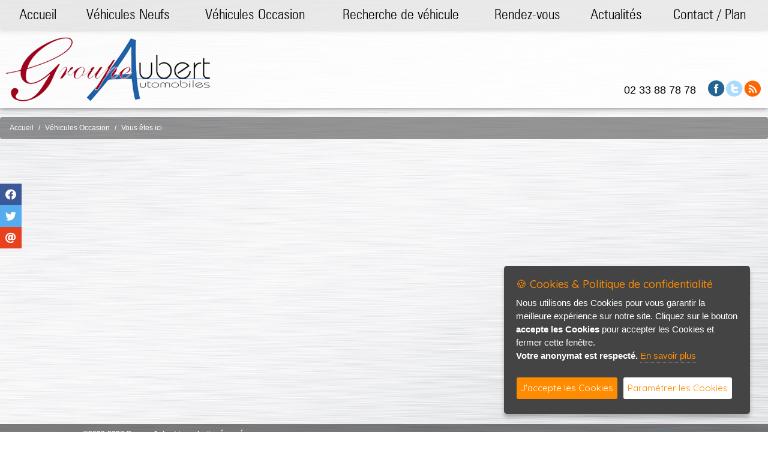

--- FILE ---
content_type: text/html; charset=ISO-8859-1
request_url: https://groupe-aubert.com/?article=2477&lien=3&lg=1
body_size: 11411
content:

<!DOCTYPE html PUBLIC "-//W3C//DTD HTML 4.01 Transitional//EN"
 "http://www.w3.org/TR/html4/loose.dtd">

<html>

<head prefix=
    "og: http://ogp.me/ns# 
     fb: http://ogp.me/ns/fb# 
     product: http://ogp.me/ns/product#">
	 
<title>V&eacute;hicules Occasion - Groupe Aubert concessions volvo cherbourg honda normandie kia manche jeep mitsubishi fiat professional isuzu à cherbourg en cotentin parc occasions toutes marques à tourlaville atelier mecanique et carrosserie centre de lavage 24H/24</title>

<meta http-equiv="Content-Type" content="text/html; charset=iso-8859-1">
<meta http-equiv="X-UA-Compatible" content="IE=edge,chrome=1">
<meta name="viewport" content="width=device-width, initial-scale=1">
<link rel="shortcut icon" href="design/999/favicon.png" />



<meta property="og:type" content="og:product" />
			<meta property="og:title" content="" />
			<meta property="og:url" content="https://groupe-aubert.com/?article=2477&lien=3&lg=1" />
			<meta property="og:description" content="" />
			<meta property="og:locale" content="fr_FR" />
			<meta property="og:site_name" content="V&eacute;hicules Occasion - Groupe Aubert concessions volvo cherbourg honda normandie kia manche jeep mitsubishi fiat professional isuzu à cherbourg en cotentin parc occasions toutes marques à tourlaville atelier mecanique et carrosserie centre de lavage 24H/24" />
			<meta property="product:plural_title" content="" />
			<meta property="product:price:amount" content=""/>
			<meta property="product:price:currency" content="EUR"/>
			<meta name="twitter:card" content="summary_large_image" />
			<meta name="twitter:title" content="" />
			<meta name="twitter:description" content="" />
			<meta name="twitter:image" content="" />
			<meta name="twitter:url" content="https://groupe-aubert.com/?article=2477&lien=3&lg=1" />
<meta name="description" content="Concessions Volvo à Cherbourg Honda Jeep fiat Professional kia Mitsubishi Isuzu à Tourlaville avec le Groupe Aubert Automobiles grand parc véhicules occasions dans la Manche station de lavage en Normandie">
<meta name="keywords" content="Groupe Aubert Automobiles concessions fiat Cherbourg Volvo Tourlaville kia Manche Honda Normandie Jeep Isuzu Mitsubishi manche occasions toutes marques Cherbourg en Cotentin Octeville centre de lavage">
<meta name="subject" content="concessions automobiles honda volvo cherbourg fiat tourlaville kia normandie mitsubishi isuzu manche occasions toutes marques Aubert Automobiles">
<meta name="audience" content="general">
<meta name="classification" content="vente de véhicules neufs et occasions à Tourlaville occasions toutes marques Cherbourg ">
<meta name="copyright" content="Groupe Aubert tous droits réservés">
<meta name="expires" content="never">
<meta name="robots" content="follow">
<meta name="rating" content="general">
<meta name="language" content="">

	<!--<script type="text/javascript" language="javascript" src="https://www.cetelem-automobile.fr/forex/js/simu_vat_ajax.js"></script>-->
	<!--<link rel="stylesheet" href="modules/cetelem/css/simu_vat_ajax.css" type="text/css" />-->

<!-- JQUERY-->
	<script src="js/jquery-1.12.1.min.js" type="text/javascript"></script>

<!-- Barre Share -->
		<link href="modules/barreshare/css/super-sidebar.css" type="text/css" rel="stylesheet">
	
	<link href="modules/barreshare/font-awesome/css/all.min.css" type="text/css" rel="stylesheet">
	<script src="modules/barreshare/js/jquery-3.4.1.min.js" type="text/javascript"></script>
	<script src="modules/barreshare/js/velocity.min.js" type="text/javascript"></script>
	
	<script src="modules/barreshare/js/jquery.super-sidebar.js" type="text/javascript"></script>	


<!-- Lightbox -->
<link rel="stylesheet" type="text/css" href="modules/lightbox/css/lightcase.css">
<script type="text/javascript" src="modules/lightbox/js/lightcase.js"></script>
<script type="text/javascript" src="js/jquery.events.touch.min.js"></script>

<script type="text/javascript">
	jQuery(document).ready(function($) {
		$('a[data-rel^=lightcase]').lightcase({
			transition: 'fadeInline',
			showSequenceInfo: true,
			showTitle: true,
			swipe: true,
			slideshow: false,
			maxWidth: '95%',
			maxHeight: null,
			forceWidth: false,
			forceHeight: false,
			speedIn: '100',
			speedOut: '80'
			
		});
		$('.galerie, .lightfancygal, .light').lightcase({
			transition: 'fadeInline',
			showSequenceInfo: false,
			showTitle: false,
			swipe: true
		});
		$('.texteopen').lightcase({
			transition: 'fadeInline',
			showSequenceInfo: false,
			showTitle: false,
			swipe: true
		});
	});
</script>

<!-- Range cursor form -->
<link href='modules/range/css/jquery.range.css' rel='stylesheet' />
<script type="text/javascript" src='modules/range/js/jquery.range.js'></script>

<!-- Bootstrap CSS -->
    <link rel="stylesheet" href="modules/bootstrap/css/bootstrap.css">
	<link rel='stylesheet' href='https://cdnjs.cloudflare.com/ajax/libs/bootstrap-select/1.6.2/css/bootstrap-select.min.css'>
    <link rel="stylesheet" href="modules/bootstrap/flags/css/flag-icon.min.css">


<style type="text/css">
	<!--
.tabpro {
	border: solid 1px #FFFFFF;
}

.tabligne {
	border: 0px 0px 0px 0px;
}
	-->
</style><link rel="stylesheet" href="css/espritsite.css" type="text/css">

	
<!-- JQUERY -->
	<script src="js/jquery.cookie.js"></script>


<!-- Menu new -->
	<link rel="stylesheet" type="text/css" media="all" href="modules/menu-new/css/webslidemenu.css" />
<link rel="stylesheet" href="modules/menu-new/css/font-awesome.min.css" />
	
<!-- Fonctions de bases -->
	<!-- Fonctions Diverses -->	
	<script type="text/javascript">
	// Fade de l'affichage principal au chargement
		$(function(){
			$( "#principal" ).hide();
			$( "#principal" ).fadeIn( 1000 );
		});
		
	// Hover Rebond de 4px
		$(document).ready(function () {
			$(".anime-link").mouseover(function() {
				var e = this;
				$(e).stop().animate({ marginTop: "-4px" }, 250, function() { $(e).animate({ marginTop: "-2px" }, 250); });
			});
			$(".anime-link").mouseout(function() {
				var e = this;
				$(e).stop().animate({ marginTop: "3px" }, 250, function() { $(e).animate({ marginTop: "0px" }, 250); });
			});
		});	
		
	// Hover Rebond de 8px
		$(document).ready(function () {
			$(".anime-link-large").mouseover(function() {
				var e = this;
				$(e).stop().animate({ marginTop: "-8px" }, 250, function() { $(e).animate({ marginTop: "-4px" }, 250); });
			});
			$(".anime-link-large").mouseout(function() {
				var e = this;
				$(e).stop().animate({ marginTop: "5px" }, 250, function() { $(e).animate({ marginTop: "0px" }, 250); });
			});
		});
		
	// Hover Rebond de 20px
		$(document).ready(function () {
			$(".anime-link-20").mouseover(function() {
				var e = this;
				$(e).stop().animate({ marginTop: "-20px" }, 250, function() { $(e).animate({ marginTop: "-10px" }, 250); });
			});
			$(".anime-link-20").mouseout(function() {
				var e = this;
				$(e).stop().animate({ marginTop: "15px" }, 250, function() { $(e).animate({ marginTop: "0px" }, 250); });
			});
		});
		
	// Hover Rebond droite de 8px
		$(document).ready(function () {
			$(".anime-link-large-d").mouseover(function() {
				var e = this;
				$(e).stop().animate({ marginLeft: "35px" }, 250, function() { $(e).animate({ marginLeft: "30px" }, 250); });
			});
			$(".anime-link-large-d").mouseout(function() {
				var e = this;
				$(e).stop().animate({ marginLeft: "15px" }, 250, function() { $(e).animate({ marginLeft: "20px" }, 250); });
			});
		});
		
	// Faire clignoter un element	
		$(document).ready(function(){
		  blink();
		});
	   
		function blink(){
		  $(".clignotement").animate({opacity:0.3},1000).animate({opacity:1}, 1000);
		  var cligno = setTimeout("blink()",2000);
		}
		
	// Désactivation du scroll sur street view modules/formulaire/map.php
	  $( document ).ready(function() {

			$('.google_street').mouseleave(function(e) {
				$('#iframestreetview').css("pointer-events", "none"); 
			});

			$('.google_street').click(function(e) {
				$('#iframestreetview').css("pointer-events", "auto");
			});

	  });
		
	</script>

	
   	<style type="text/css">
		#principal {
			display: none;
		}
	</style>
	
	<script>
		/* Position automatique du menu (pb d'actualisation) >> position manuelle
			var positionElementInPage = $('#menunew').offset().top;
			$( window ).resize(function() {
				positionElementInPage = $('#menunew').offset().top;
			});
		*/
		// Position du menu à partir du haut (manuelle) - déclanchement de la fixation en px
		positionElementInPage = '170';
		
		$(window).scroll(
			function() {
				if ($(window).scrollTop() > positionElementInPage) {
					// fixed
					$('#menunew').addClass("fixedTop");
					$('#fond_headid').addClass("fond_head_scroll");
				} else {
					// unfixed
					$('#menunew').removeClass("fixedTop");
					$('#fond_headid').removeClass("fond_head_scroll");
				}
			}
		 
		  );
	</script>	
	
<!-- Font Awesome -->
	<link type="text/css" href="css/fonts/fontawesome/font-awesome.min.css" rel="stylesheet" />
	
	
<!-- Fancy Master -->
	<link href='modules/fancymaster/css/jquery.fancybox.css' rel='stylesheet' />
<script type="text/javascript" src='modules/fancymaster/js/jquery.fancybox.js'></script>
	
<!-- INFO BULLE 100% COMPATIBLE-->
	<script type="text/javascript" src="js/gfbulle.js"></script>
	
<!-- Module ui -->
	<link type="text/css" href="css/theme-blacktie/jquery-ui.min.css" rel="stylesheet" />	
	<script type="text/javascript" src="css/theme-blacktie/jquery-ui.min.js"></script>
	<script type="text/javascript">
		$(function(){

			// Accordion
			$("#accordion").accordion({ header: "h3" });

			// Tabs
			$('#tabs').tabs({
				select: function(event, ui) {
			        var url = $.data(ui.tab, 'load.tabs');
			        if( url ) {
			            location.href = url;
			            return false;
			        }
			        return true;
			    }
			});


			// Dialog			
			$('#dialog').dialog({
				autoOpen: false,
				width: 600,
				buttons: {
					"Ok": function() { 
						$(this).dialog("close"); 
					}, 
					"Cancel": function() { 
						$(this).dialog("close"); 
					} 
				}
			});
			
			// Dialog Link
			$('#dialog_link').click(function(){
				$('#dialog').dialog('open');
				return false;
			});

			// Datepicker
			$('.datepicker').datepicker({
				inline: true,
				dateFormat: 'dd/mm/yy',
				timeText: 'Heure',
				hourText: 'Heure',
				minuteText: 'Minute',
				secondText: 'Seconde',
				currentText: 'Maintenant',
				closeText: 'Ok',
				hourGrid: 4,
				minuteGrid: 10,
				stepMinute: 10
			});
			
			// Datepicker en francais
			$.datepicker.regional['fr'] = {
				prevText: '< Précédent.',
				nextText: 'Suivant >',
				monthNames: ['Janvier','Février','Mars','Avril','Mai','Juin',
				'Juillet','Août','Septembre','Octobre','Novembre','Décembre'],
				monthNamesShort: ['Jan','Fév','Mar','Avr','Mai','Jun',
				'Jui','Aou','Sep','Oct','Nov','Déc'],
				dayNames: ['Dimanche','Lundi','Mardi','Mercredi','Jeudi','Vendredi','Samedi'],
				dayNamesShort: ['Dim','Lun','Mar','Mer','Jeu','Ven','Sam'],
				dayNamesMin: ['Di','Lu','Ma','Me','Je','Ve','Sa'],
				weekHeader: 'We',
				firstDay: 1,
				isRTL: false,
				showMonthAfterYear: false,
			};
			$.datepicker.setDefaults($.datepicker.regional['fr']);

			
			// Slider
			$('#slider').slider({
				range: true,
				values: [17, 67]
			});
			
			// Progressbar
			$("#progressbar").progressbar({
				value: 20 
			});
			
			//hover states on the static widgets
			$('#dialog_link, ul#icons li').hover(
				function() { $(this).addClass('ui-state-hover'); }, 
				function() { $(this).removeClass('ui-state-hover'); }
			);
			
			// Button
			$(".bt_ui, #button, .button, .buttonp").button();
			$(".button_over, .button_over10, .button_over12, .button_over14, .button_over16").button();
			$(".button8, .button9, .button10, .button11, .button12, .button13, .button14, .button15, .button16, .button17, .button18, .button22").button();

			$("a.button_over, a.button_over12, a.button_over14, a.button_over16").addClass('ui-state-active');
			$('a.button_over, a.button_over12, a.button_over14, a.button_over16').mouseover(function(){	$(this).removeClass('ui-state-active');	}).mouseout(function(){	$(this).addClass('ui-state-active'); });
			
			$("a.button_disable, a.button_disable12, a.button_disable14, a.button_disable16").addClass('ui-state-disabled');
			$('a.button_disable, a.button_disable12, a.button_disable14, a.button_disable16').mouseover(function(){ $(this).removeClass('ui-state-disabled'); }).mouseout(function(){ $(this).addClass('ui-state-disabled'); });
			
			$( ".but_typeaff_liste" ).button({ icons: { primary: "ui-icon-grip-solid-horizontal" }, text: true });
			$( ".but_typeaff_grille" ).button({ icons: { primary: "ui-icon-contact" }, text: true });
			
			$( ".but_typeaff_liste_actif" ).button({ icons: { primary: "ui-icon-grip-solid-horizontal" }, text: true });
			$( ".but_typeaff_grille_actif" ).button({ icons: { primary: "ui-icon-contact" }, text: true });
			$( ".but_typeaff_liste_actif" ).addClass('ui-state-active');
			$( ".but_typeaff_liste_actif" ).mouseover(function(){	$(this).removeClass('ui-state-active');	}).mouseout(function(){	$(this).addClass('ui-state-active'); });
			$( ".but_typeaff_grille_actif" ).addClass('ui-state-active');
			$( ".but_typeaff_grille_actif" ).mouseover(function(){	$(this).removeClass('ui-state-active');	}).mouseout(function(){	$(this).addClass('ui-state-active'); });

		
		});
	</script>
	<style type="text/css">
		.buttonp { font-size:10px; color:#FFFFFF; }
		.bt_ui, #button, .button { font-size:12px; }
		.button8 { font-size:8px; }	.button9 { font-size:9px; }	.button10 { font-size:10px; } .button11 { font-size:11px; }	.button12 { font-size:12px; } .button13 { font-size:13px; } .button14 { font-size:14px; } .button15 { font-size:15px; }
		.button16 { font-size:16px; } .button17 { font-size:17px; } .button18 { font-size:18px; } .button22 { font-size:22px; }
		.button_over { font-size:12px; } .button_over10 { font-size:10px; } .button_over12 { font-size:12px; } .button_over14 { font-size:14px; } .button_over16 { font-size:16px; }
		.size10 { font-size:10px; }	.size11 { font-size:10px; }	.size12 { font-size:12px; } .size14 { font-size:14px; } .size16 { font-size:16px; } .size18 { font-size:18px; }
		.size13 { font-size:13px; }	.size15 { font-size:15px; }	.size17 { font-size:17px; } .size19 { font-size:19px; } .size20 { font-size:20px; } .size21 { font-size:21px; }
		.ui-datepicker { font-size: 12px !important; } 
	</style>

<!-- Background -->


	<script type="text/javascript" src="modules/vegas/jquery.vegas.js"></script>
	<link rel="stylesheet" type="text/css" href="modules/vegas/jquery.vegas.css" />
	<script type="text/javascript">
	$(function() {
		$.vegas({
			src:'/design/999/bg.jpg',
			fade:3000
		});
		/*
		$.vegas('overlay', {
			src:'/css/vegas-overlays/01.png',
			opacity:0.1
		});
		*/
	});
	</script>

<!-- Mosaique -->


<!-- Cookieconsent -->
    <script type="text/javascript" src="modules/cookiergpd/cookiergpd.js"></script>
    <script type="text/javascript">
    var options = {
		cookieTypes: [

			{
				type: 'Analytics',
				value: 'analytics',
				description: 'Cookies servant à l&#039;analyse du trafic sur notre site, votre anonymat est respecté, il n&#039;y a aucun stockage d&#039;adresse IP.'
			}
		],
        title: '&#x1F36A; Cookies & Politique de confidentialité',
        message: 'Nous utilisons des Cookies pour vous garantir la meilleure expérience sur notre site. Cliquez sur le bouton <b>accepte les Cookies</b> pour accepter les Cookies et fermer cette fenêtre.<br /><b>Votre anonymat est respecté.</b>',
        delay: 600,
        expires: 1,
        link: '#privacy',
        onAccept: function(){
            var myPreferences = $.fn.ihavecookies.cookie();
            console.log('Les paramètres sont enregistrés...');
            console.log(myPreferences);
        },
        uncheckBoxes: true,
        acceptBtnLabel: 'J&#039;accepte les Cookies',
		advancedBtnLabel: 'Paramétrer les Cookies',
        moreInfoLabel: 'En savoir plus',
		link: 'index.php?lien=pc',
        cookieTypesTitle: 'Selectionnez les Cookies que vous voulez accepter',
        fixedCookieTypeLabel: 'Essentiel',
        fixedCookieTypeDesc: 'Cookies essentiels au bon fonctionnement du site internet.'
    }

    $(document).ready(function() {
        $('body').ihavecookies(options);

        /*if ($.fn.ihavecookies.preference('marketing') === true) {
            console.log('This should run because marketing is accepted.');
        }*/

        $('#ihavecookiesBtn').on('click', function(){
            $('body').ihavecookies(options, 'reinit');
        });
    });

    </script>
    <link href="https://fonts.googleapis.com/css?family=Roboto+Slab|Quicksand:400,500" rel="stylesheet">
    <link href="modules/cookiergpd/cookiergpd.css" rel="stylesheet">



<!-- Calendrier -->


<!-- CSS ESPRITSITE -->
	<link type="text/css" href="css/media.css" rel="stylesheet" />
	
<!-- CSS PERSO ESPRITSITE -->

<style type="text/css">


body {
	/*background-color: #FFFFFF;*/
	font-family:verdana;
}


#head {
	/*background-color: #FFFFFF;*/
	position: relative;
	margin:0px;
	padding:0px;
}

/*
#head .container-head-perso {
	width: 100%;
	height: 180px;
	/*background:url(design/999/fond_head.png) no-repeat center;*/
	/*background-size: 100% 200px;*/
	/*
	background-position: 50% 50%;
	background: rgba(40, 40, 40, 0.2);
	.filter:progid:DXImageTransform.Microsoft.gradient(startColorstr=#ccFFFFFF, endColorstr=#ccFFFFFF);
	filter:progid:DXImageTransform.Microsoft.gradient(startColorstr=#ccFFFFFF, endColorstr=#ccFFFFFF)\9;
}
*/

#head .recherche-container {
	z-index: 991;
	right: 0px;
	top: 0px;
	padding:6px 8px 7px 8px;
	background: rgba(40, 40, 40, 0.7);
	.filter:progid:DXImageTransform.Microsoft.gradient(startColorstr=#ccFFFFFF, endColorstr=#ccFFFFFF);
	filter:progid:DXImageTransform.Microsoft.gradient(startColorstr=#ccFFFFFF, endColorstr=#ccFFFFFF)\9;
}

.rond {
	border-radius:          0px 0px 3px 3px;
	-moz-border-radius:     0px 0px 3px 3px;
	-webkit-border-radius:  0px 0px 3px 3px;	
}

#head .fond_head {
	position: absolute;
	padding:0px;
	z-index: 998;
	width:100%;
	background: rgba(255, 255, 255, 0.8);
	.filter:progid:DXImageTransform.Microsoft.gradient(startColorstr=#ccFFFFFF, endColorstr=#ccFFFFFF);
	filter:progid:DXImageTransform.Microsoft.gradient(startColorstr=#ccFFFFFF, endColorstr=#ccFFFFFF)\9;
	box-shadow: 0 2px 4px 0 rgba(0, 0, 0, 0.2), 0 3px 10px 0 rgba(0, 0, 0, 0.19);
}

#head .fond_headm {
	position: absolute;
	padding:0px;
	z-index: 999;
	width:100%;
	background: rgba(0, 0, 0, 0.08);
	.filter:progid:DXImageTransform.Microsoft.gradient(startColorstr=#ccFFFFFF, endColorstr=#ccFFFFFF);
	filter:progid:DXImageTransform.Microsoft.gradient(startColorstr=#ccFFFFFF, endColorstr=#ccFFFFFF)\9;
	box-shadow: 0 2px 4px 0 rgba(0, 0, 0, 0.07), 0 3px 10px 0 rgba(0, 0, 0, 0.05);
}

#head .perso_head {
	position: relative;
	margin: 0px auto 0px auto; /* centre le contenu */
	width: 100%;
}

#head .logo_aff {
	position: absolute;
	padding:0px;
	z-index: 999;
}

#head .logo2_aff {
	position: absolute;
	padding:0px;
	z-index: 999;
}

#head .info_head {
	position: absolute;
	padding:0px;
	z-index: 999;
	color:#000;
	font-size: 18px;
	font-family: Zurichlight;
}

#head .info_head a {
	color:#000;	
}

#head .menu_langue {
	position: absolute;
	padding:0px;
}

#head .menu-new-container {
	position: relative;
	margin: 0px auto 0px auto; /* centre le contenu */
	max-width: 1260px;
}

#head .menu-new {
	left:10%;
	display: block;
	position: absolute;
	z-index: 1000;
}

#head .menu-new {
	transition:0.3s;
	margin: 0px 0px 0px 0px;
	height: 48px;
}
	.fixedTop{
		left:0px!important;
		background: rgba(255, 255, 255, 0.9);
		.filter:progid:DXImageTransform.Microsoft.gradient(startColorstr=#ccFFFFFF, endColorstr=#ccFFFFFF);
		filter:progid:DXImageTransform.Microsoft.gradient(startColorstr=#ccFFFFFF, endColorstr=#ccFFFFFF)\9;
		box-shadow: 0 2px 4px 0 rgba(0, 0, 0, 0.2), 0 3px 10px 0 rgba(0, 0, 0, 0.19);
		transition:0.3s;
		position: fixed!important;
		top:-5px!important;
		margin: 0px 0px 0px 0px!important;
		width: 100%!important;
		margin-left: auto!important;
		margin-right: auto!important;
	}
	
	.fond_head_scroll {
		position: absolute;
		padding:0px;
		z-index: 999;
		width:100%;
		height:48px;
		background: rgba(255, 255, 255, 0.0);
		.filter:progid:DXImageTransform.Microsoft.gradient(startColorstr=#ccFFFFFF, endColorstr=#ccFFFFFF);
		filter:progid:DXImageTransform.Microsoft.gradient(startColorstr=#ccFFFFFF, endColorstr=#ccFFFFFF)\9;
		box-shadow:none;
	}

#foot {
	height: 300px;
	position: fixed;
	left: 0;
	bottom: -300px;
	/*background:url(design/999/fond_foot2.jpg) no-repeat center;
	background-size: 100% auto;*/
	background: rgba(0, 0, 0, 0.5);
	.filter:progid:DXImageTransform.Microsoft.gradient(startColorstr=#ccFFFFFF, endColorstr=#ccFFFFFF);
	filter:progid:DXImageTransform.Microsoft.gradient(startColorstr=#ccFFFFFF, endColorstr=#ccFFFFFF)\9;
	margin:40px 0px 0px 0px;
	padding:0px;
}

.foot {
	padding-bottom:5px;
	/*background: rgba(40, 40, 40, 0.2);
	.filter:progid:DXImageTransform.Microsoft.gradient(startColorstr=#ccFFFFFF, endColorstr=#ccFFFFFF);
	filter:progid:DXImageTransform.Microsoft.gradient(startColorstr=#ccFFFFFF, endColorstr=#ccFFFFFF)\9;*/	
}

#foot .signature-container {
	margin: 0px 0px 0px -63px;
	bottom:15px;
	left: 50%;
	width:126px;
}
#foot .div-cls {
	margin-top:60px;
}


.calendrier {
	margin: 0px auto 0px auto; /* centre le contenu */
	width: 100%;
	max-width: 1000px;
}

.social {
	z-index:999;	
}

.wall {
	margin-top:30px;
	margin-bottom:20px;
}
.pleine_page_container {
	padding: 0px 0px 40px 0px;
}

.pleine_page {
	position: relative;
	margin: 0px auto 0px auto; /* centre le contenu */
	width:90%;
	height:62vh; /* hauteur du vide */
	
}

.pleine_page .fleche_bas {
	display: block;
	position: absolute;
	left:0px;
	right:0px;
	bottom:20px;
	cursor: pointer;
	
}




/* Redacteur config fond texte 

.reda_texte2, .reda_texte1, .reda_texte3, .reda_texte5, .reda_galerie5 {
	background-color:#E9ECEF;
	border-radius:          4px 4px 4px 4px;
	-moz-border-radius:     4px 4px 4px 4px;
	-webkit-border-radius:  4px 4px 4px 4px;
}
.champ_texte2, .champ_texte1, .champ_texte3, .champ_texte5 {
	padding:20px;
}
*/


/* Fil d'ariane */
.fildariane_conteneur .logo_principal img {
	width: 200px;
}
.fildariane_conteneur .logo_principal {
	margin: 0px 20px 0px 0px;
	vertical-align: top;
}
.fildariane_conteneur .item, .fildariane_conteneur .suite {
	vertical-align: top;
}
.fildariane_conteneur .item_interieur {
	padding: 3px 0px 0px 0px;
}
.fildariane_conteneur .suite {
	padding: 1px 0px 0px 0px;
}
.fildariane_conteneur .item_interieur_txt {
	padding: 0px 0px 0px 0px;
}

/* Formulaire recherche de véhicule */
.titre-div {
	width: 80%;
	background-color:#686868;
	color:#ffffff;
	font-size: 14px;
	font-family: Arial;
	padding: 5px 0px 5px 10px;
	margin: 5px 20px 5px 0px;
	font-weight: bold;
	border-radius:          3px 3px 3px 3px;
	-moz-border-radius:     3px 3px 3px 3px;
	-webkit-border-radius:  3px 3px 3px 3px;
}

/* Config Cetelem */
.mensualisation {
	font-size: 22px!important;
	font-family: Zurichlight!important;
	font-weight:bold;
	color:#000!important;
}

#ctlm_mensu {
	font-size:14px;
	margin:5px 0px 0px 0px;
}
#ctlm_mensu .icon-info {
	font-size:16px;
}
#ctlm_mensu_mensualite:before {
	content: "À partir de : ";
}
#ctlm_simu {
	margin:5px 0px 0px 0px;
}

	/* Liste produit Cetelem */	
	.mensualisation {
		color:#555;
		font-family:Arial,sans-serif;
		font-size:12px;
	}
	.mensualisation_fiche {
		color:#000;
		font-family:Arial,sans-serif;
		font-weight:bold;
		font-size:20px;
		padding:0px 0px 20px 0px;
	}
	
	.mensualisation_fiche span {
		color:#C00000;
		font-family:Arial,sans-serif;
		font-size:20px;
		padding:0px 0px 20px 0px;
	}

	.separationhr {
		padding:0px 0px 0px 0px;
		margin:3px 0px 5px 0px;
		border:0.5px solid #eee;
	}
	.titrecet {
		color:#195DA6;
		font-weight:bold;
		font-family:arial;
		font-size:14px;
		margin:0px 0px 5px 0px;
	}
	.elemcet {
		color:#888;
		font-family:Arial,sans-serif;
		font-size:12px;	
	}
	.elemcet10 {
		color:#888;
		font-family:Arial,sans-serif;
		font-size:10px;	
	}
	.engagecet {
		color:#888;
		font-family:Arial,sans-serif;
		font-size:12px;
		font-weight:bold;
		margin:7px 0px 5px 0px;
	}
	.textcet {
		color:#888;
		font-family:Arial,sans-serif;
		font-size:10px;
		margin:5px 0px 5px 0px;
		text-align:justify;
	}
	.inforight {
		float:right;
		text-align:right;
	}



		/* Ecran +1260px @media all and (min-width: 1280px) */
		@media all and (min-width: 1586px) {
			
			#head {
				min-height:190px;
			}
			
			#head .fond_head {
				height:180px;
			}
			
			#head .fond_headm {
				top:0px;
				height:50px;
			}
			
			#head .logo2_aff {
				top:49px;
				left:395px;
			}
			
			#head .logo2_aff img {
				width:140px;
			}
			
			#head .logo_aff {
				top:62px;
				left: 10%;;
			}
			
			#head .logo_aff img {
				width:340px;
			}

			#head .info_head {
				right: 10%;
				padding-right:110px;
				top: 140px;
			}

			#head .social-container {
				right: 10%;
				padding-top: 130px;
			}
			#head .menu_langue {
				top:0px;
				right: 10%;
			}

		}

		/* Ecran +1260px @media all and (min-width: 1280px) */
		@media all and (min-width: 1320px) and (max-width: 1585px) {
			
			#head {
				min-height:190px;
			}
			
			#head .fond_head {
				height:180px;
			}
			
			#head .fond_headm {
				top:0px;
				height:50px;
			}
			
			#head .logo2_aff {
				top:49px;
				left:395px;
			}
			
			#head .logo2_aff img {
				width:140px;
			}
			
			#head .logo_aff {
				top:62px;
				left: 10%;;
			}
			
			#head .logo_aff img {
				width:340px;
			}

			#head .info_head {
				right: 10%;
				padding-right:110px;
				top: 140px;
			}

			#head .social-container {
				right: 10%;
				padding-top: 130px;
			}
			#head .menu_langue {
				top:0px;
				right: 10%;
			}

		}

		/* Ecran +700px @media all and (max-width: 1279px) */
		@media all and (min-width: 791px) and (max-width: 1319px) {
			
			#head {
				min-height:190px;
			}
			
			#head .fond_head {
				height:180px;
			}
			
			#head .menu-new {
				left:0px;
				right:0px;
				width:100%;
			}
			
			#head .fond_headm {
				top:0px;
				height:50px;
			}
			
			#head .logo2_aff {
				top:49px;
				left:395px;
			}
			
			#head .logo2_aff img {
				width:140px;
			}
			
			#head .logo_aff {
				top:62px;
				left: 10px;
			}
			
			#head .logo_aff img {
				width:340px;
			}

			#head .info_head {
				right: 10px;
				padding-right:110px;
				top: 140px;
			}

			#head .social-container {
				right: 10px;
				padding-top: 130px;
			}
			#head .menu_langue {
				top:0px;
				right: 10%;
			}

			#foot {
				height: 300px;
				bottom: -300px;
				background-size: auto 450px;
				background-position: 50% 50%;
			}
			#foot .div-cls {
				margin-top:60px;
			}			

		}


		@media all and (min-width: 790px) and (max-width: 1000px) {
			
			#head {
				min-height:200px;
			}
			
			#head .fond_head {
				height:190px;
			}
			
			#head .fond_headm {
				box-shadow:none;
				background:none;
			}
			
			
			#head .logo2_aff {
				top:87px;
				left:335px;
			}
			
			#head .logo2_aff img {
				width:120px;
			}
			
			#head .menu-new {
				width: 100%;
				margin: 0px 0px 0px 0px;
			}
			
			#head .logo_aff {
				top:70px;
			}
			
			#head .logo_aff img {
				width: 350px;
			}
			
			#head .info_head {
				right: 15px;
				padding-right:0px;
				top: 155px;
			}
			
			#head .social-container {
				right: 0px;
				padding-top: 75px;
			}
			#foot {
				height: 300px;
				bottom: -300px;
				background-size: auto 450px;
				background-position: 50% 50%;
			}
			#foot .div-cls {
				margin-top:60px;
			}
			
			.fixedTop{
				background: none;
				box-shadow: none;
			}
			
		}


		/* Passage menu mobile */
		@media all and (min-width: 640px) and (max-width: 790px) {
			
			#head {
				min-height:180px;
			}


			#head .fond_head {
				height:170px;
			}

			#head .menu-new {
				transition:0.3s;
				width: 100%;
				margin: -5px 0px 0px 0px;
				background: none;
				left:0px;
				right:0px;
			}
			
			#head .logo2_aff {
				top:100px;
				right:30px;
			}
			
			#head .logo2_aff img {
				width:120px;
			}

			#head .logo_aff {
				top:65px;
				left:5px;
			}
			
			#head .logo_aff img {
				width: 300px;
			}


			#head .info_head {
				right: 10px;
				padding-right:0px;
				top: 140px;
			}

			#head .info_head img {
				width: 190px;
			}
			
			#head .social-container {
				right: 0px;
				padding-top: 65px;
			}
			#head .menu_langue {
				top:240px;
				right: 0px;
			}
			
			#foot {
				height: 300px;
				bottom: -300px;
				background-size: auto 450px;
				background-position: 50% 50%;
			}
			#foot .div-cls {
				margin-top:60px;
			}
			
			.fixedTop{
				background: none;
				box-shadow: none;
			}

		}
		

		/* Ecran -700px @media all and (max-width: 639px) */
		@media all and (max-width: 639px) {
			
			
			#head {
				min-height:170px;
			}
			
			#head .fond_head {
				height:160px;
			}
			
			
			#head .menu-new {
				transition:0.3s;
				width: 100%;
				margin: -5px 0px 0px 0px;
				background: none;
				left:0px;
			}
			
			#head .logo2_aff {
				top:168px;
				right:10px;
			}
			
			#head .logo2_aff img {
				width:120px;
			}
			
			#head .logo_aff {
				top:65px;
				left:10px;
				right:0px;
			}
			
			#head .logo_aff img {
				width: 280px;
			}

			#head .info_head {
				right:10px;
				top:130px;
			}

			#head .info_head img {
				width: 200px;
			}
			
			#head .menu_langue {
				top:240px;
				right: 0px;
			}
			
			#foot {
				height: 300px;
				bottom: -300px;
				background-size: auto 450px;
				background-position: 50% 50%;
			}
			#foot .div-cls {
				margin-top:60px;
			}
			
			.fixedTop{
				background: none;
				box-shadow: none;
			}
			
		}
		
		@media all and (max-width: 500px) {
		
			.slider_accueil {

				display:none;
			
			}
			
			#head {
				min-height:190px;
			}
			
			#head .fond_head {
				height:180px;
			}
			
			#head .logo_aff {
				top:65px;
				left:0px;
				right:0px;
			}
			
			#head .logo_aff img {
				width: 280px;
			}
			
			#head .info_head {
				font-size:18px;
				right:5px;
				top:155px;
			}
			
			#foot {
				height: 400px;
				bottom: -400px;
				background-size: auto 450px;
				background-position: 50% 50%;
			}
			#foot .div-cls {
				margin-top:80px;
			}
			
		/*	#head {
				width: 100%;
				height: 350px;
				background-image: url("design/999/slider_accueil/macon_automobiles-1.jpg");
				background-size: auto 350px;
				background-position: 65% 50%;
			} */
		
		}
		
		

#main .page img {
	max-width:98%;
	height:auto;
}

		
#head .social-container {
	top: -1px; /* Calage vertical */
}

#main {
	/*background-color: #FFFFFF;*/
	margin:0px;
	padding:0px;
}

.main-bg {
//	margin-bottom:50px;
}


#principal {
	margin:0px;
	padding:0px;
}

.liste_produits .vignette .link_designation {
	color:#000000;
}
.liste_produits .vignette_liste .link_designation {
	color:#000000;
}








/* Module accueil marques */
.accueil-marques-p {
	margin: 20px 0px 30px 0px; 
	padding:0px;
}
.accueil-marques {
	width: 100%;
	max-width: 1280px;
	height: 350px;
	background:url(design/999/groupe_aubertnb.jpg) no-repeat center;
	/*background-size: 100% 200px;*/
	background-position: 50% 50%;
	box-shadow: 1px 1px 20px #aaa;
	-moz-box-shadow: 1px 1px 20px #aaa;
	-webkit-box-shadow: 1px 1px 20px #aaa;
	filter:progid:DXImageTransform.Microsoft.Shadow(color='#aaa', Direction=135, Strength=6);
}
.container_marques {
	margin: 0px 0px 0px 0px; 
	padding:12px 0px 0px 0px;
}
	.accueil-marques .marque {
		display: inline-block;
		vertical-align: top;
		width: 240px;
		padding: 0px 0px 0px 0px;
		margin:6px 3px 6px 3px;
	}
	.accueil-marques .marque_int {
		height: 140px;
		padding: 5px 0px 0px 0px;
		background: rgba(255, 255, 255, 0.7);
		.filter:progid:DXImageTransform.Microsoft.gradient(startColorstr=#ccFFFFFF, endColorstr=#ccFFFFFF);
		filter:progid:DXImageTransform.Microsoft.gradient(startColorstr=#ccFFFFFF, endColorstr=#ccFFFFFF)\9;
		transition: 0.7s;
	}
	.accueil-marques .marque_int:hover {
		background-color: #FFFFFF;
		transition: 0.7s;
	}
	.accueil-marques .marque_int img {
		max-width: 220px;
		max-height: 130px;
	}

	/* Reparateur Agree */
		.accueil-reparateur-p {
			margin: 20px 0px 30px 0px; 
			padding:0px;
		}
		.accueil-reparateur {
			width: 100%;
			max-width: 1280px;
			height: auto;
			box-shadow: 1px 1px 20px #aaa;
			-moz-box-shadow: 1px 1px 20px #aaa;
			-webkit-box-shadow: 1px 1px 20px #aaa;
			filter:progid:DXImageTransform.Microsoft.Shadow(color='#aaa', Direction=135, Strength=6);
		}
		.accueil-reparateur img {
			width: 100%;
			height:auto;
		}
		.container_reparateur {
			margin: 0px 0px 0px 0px; 
			padding:0px 0px 0px 0px;
		}
		.container_reparateur_m {
			display:none;
		}
		.container_reparateur {
			display:block;
		}
	

/* Affichage des marques */
.fiche-marques {
	position: relative;
	margin: 0px auto 0px auto; /* centre le contenu */
	width: 100%;
	max-width: 1510px;
}
.affichage-marques {
	margin:10px 0px 20px 0px;
	padding-top:195px;
}
.menu-marques {
	position: absolute;
	vertical-align: top;
	background-color: #DDDDDD;
	left:0px;
	height:188px;
	width:300px;
}
.menu-marques a {
	color: #000;
	text-decoration: none;
}
.menu-marques div {
	padding: 7px 0px 7px 30px;
	font-weight:bold;
	transition:0.7s;
}
.menu-marques div:hover {
	padding: 7px 0px 7px 50px;
	transition:0.7s;
	background-color: #F6F6F6;
}
.menu-marques span {
	font-weight:bold;
	font-size:20px;;
}

.logo-marques {
	position: absolute;
	vertical-align: top;
	left:50%;
	margin-left:-125px;
}
.logo-marques img {
	max-width: 300px;
	max-height: 180px;
}
.photo-concession {
	position: absolute;
	vertical-align: top;
	right:0px;
	background-color: #DDDDDD;
}
.photo-concession img {
	max-width: 300px;
}
.separation-marques {
	position: absolute;
	width: 100%;
	height: 8px;
	margin-top:187px;
	background: rgba(0, 0, 0, 0.5);
	.filter:progid:DXImageTransform.Microsoft.gradient(startColorstr=#ccFFFFFF, endColorstr=#ccFFFFFF);
	filter:progid:DXImageTransform.Microsoft.gradient(startColorstr=#ccFFFFFF, endColorstr=#ccFFFFFF)\9;
}

.pagemk {
	width:100%;
	margin : 0 auto;
	padding: 0px 0px 20px 0px;	
}

.logo_pied {
	margin: 20px 0px 0px 0px;
	padding:10px 10px 10px 10px;
	width: 360px;
	background-color: #DDDDDD;
		border-radius:          3px 3px 3px 3px;
		-moz-border-radius:     3px 3px 3px 3px;
		-webkit-border-radius:  3px 3px 3px 3px;
}

.logo_pied img {
	width: 360px;
}





/* Cetelem */

#ctlm_mensu {
	font-size:14px;
	margin:5px 0px 0px 0px;
}
#ctlm_mensu .icon-info {
	font-size:16px;
}
#ctlm_mensu_mensualite:before {
	content: "À partir de : ";
}
#ctlm_simu {
	margin:5px 0px 0px 0px;
}




/* Accueil marques */

		@media all and (max-width: 480px) { 
			.accueil-marques .marque {
				width: 150px;
				margin:4px 2px 4px 2px;
			}
			.accueil-marques .marque_int {
				height: 70px;
				padding: 4px 0px 0px 0px;
			}
			.accueil-marques .marque_int img {
				max-width: 130px;
				max-height: 60px;
			}
			.accueil-marques {
				height: 350px;
			}
			/* Fiche véhicule neuf */
			.logo-marques {
				display:none;
			}
			.photo-concession {
				display:none;;
			}
			.menu-marques {
				width:100%;
			}
			.logo-fa-classique {
				display: none!important;
			}
			.logo-fa-mobile {
				display: block!important;
			}
			.container_reparateur_m {
				display:block!important;
			}
			.container_reparateur {
				display:none!important;
			}
		}
		@media all and (min-width: 481px) and (max-width: 549px) { 
			.accueil-marques .marque {
				width: 170px;
				margin:4px 3px 4px 3px;
			}
			.accueil-marques .marque_int {
				height: 88px;
				padding: 0px 0px 0px 0px;
			}
			.accueil-marques .marque_int img {
				max-width: 150px;
				max-height: 78px;
			}
			.accueil-marques {
				height: 406px;
			}
			/* Fiche véhicule neuf */
			.logo-marques {
				display:none;
			}
			.photo-concession {
				display:none;;
			}
			.menu-marques {
				width:100%;
			}
			.logo-fa-classique {
				display: none!important;
			}
			.logo-fa-mobile {
				display: block!important;
			}
		}

		@media all and (min-width: 550px) and (max-width: 780px) { 
			.accueil-marques .marque {
				width: 120px;
				margin:6px 3px 6px 3px;
			}
			.accueil-marques .marque_int {
				height: 60px;
				padding: 10px 0px 0px 0px;
			}
			.accueil-marques .marque_int img {
				max-width: 100px;
				max-height: 50px;
			}
			.accueil-marques {
				height: 190px;
			}
			/* Fiche véhicule neuf */
			.logo-marques {
				display:none;
			}
			.photo-concession img {
				max-width: 230px;
			}
			.affichage-marques {
				margin:10px 0px 20px 0px;
				padding-top:151px;
			}
			.separation-marques {
				margin-top:143px;
			}
			.menu-marques {
				height:144px;
				width:300px;
			}
			.menu-marques div {
				padding: 9px 0px 9px 15px;
			}
			.menu-marques div:hover {
				padding: 9px 0px 9px 30px;
			}
			.menu-marques span {
				font-size:16px;;
			}
			.logo-fa-classique {
				display: none!important;
			}
			.logo-fa-mobile {
				display: block!important;
			}
		}
		@media all and (min-width: 781px) and (max-width: 919px) { 
			.accueil-marques .marque {
				width: 170px;
				margin:6px 3px 6px 3px;
			}
			.accueil-marques .marque_int {
				height: 90px;
				padding: 10px 0px 0px 0px;
			}
			.accueil-marques .marque_int img {
				max-width: 150px;
				max-height: 80px;
			}
			.accueil-marques {
				height: 250px;
			}
			/* Fiche véhicule neuf */
			.logo-marques {
				display:none;
			}
			.logo-fa-classique {
				display: block!important;
			}
			.logo-fa-mobile {
				display: none!important;
			}
		}
		@media all and (min-width: 920px) and (max-width: 1100px) { 
			.accueil-marques .marque {
				width: 200px;
				margin:6px 3px 6px 3px;
			}
			.accueil-marques .marque_int {
				height: 120px;
				padding: 10px 0px 0px 0px;
			}
			.accueil-marques .marque_int img {
				max-width: 180px;
				max-height: 110px;
			}
			.accueil-marques {
				height: 307px;
			}
			.logo-fa-classique {
				display: block!important;
			}
			.logo-fa-mobile {
				display: none!important;
			}
		}	








</style>
<!-- CSS ESPRITSITE REDACTEUR -->
	<link type="text/css" href="css/medias_redacteur.css" rel="stylesheet" />

	
<!-- Multislider -->
	<script type="text/javascript" src="js/jquery.easing.min.js"></script>
	<!-- Base style sheet -->
<link rel="stylesheet" href="modules/multislider/css/masterslider.css" />

<!-- Skins -->
<link rel="stylesheet" href="modules/multislider/skins/light-5/style.css" />
<link rel="stylesheet" href="modules/multislider/skins/light-2/style.css" />
<link rel="stylesheet" href="modules/multislider/skins/default/style.css" />


<link href='https://fonts.googleapis.com/css?family=Lato:100,300,400,700,900' rel='stylesheet' type='text/css'>

<!-- MasterSlider main JS file -->
<script src="modules/multislider/js/masterslider.min.js"></script>		<!-- Gallery Slider Module rédacteur -->
	<link rel="stylesheet" href="modules/multislider/css/gallery/ms-gallery-style.css" />	

	
<!-- Ecommerce -->
		
	
<!-- Wall -->
	    <link media="screen,projection" rel="stylesheet" type="text/css" href="modules/wall/css/imgrid.css">
    <link media="screen,projection" rel="stylesheet" type="text/css" href="modules/wall/css/imgrid.hover.css">
	
<!-- Foot fix -->
	<script type="text/javascript">  
// Window load event used just in case window height is dependant upon images
$(window).bind("load", function() { 
       
       var footerHeight = 0,
           footerTop = 0,
           $footer = $("#foot");
           
       positionFooter();
       
       function positionFooter() {
       
                footerHeight = $footer.height();
                footerTop = ($(window).scrollTop()+$(window).height()-footerHeight-40)+"px";
       
	   
	   
               if ( ($(document.body).height()+footerHeight) < $(window).height()) {
                   $footer.css({
                        position: "absolute"
                   }).animate({top: footerTop},2500)
               } else {
                   $footer.css({
                        position: "static"
                   })
               }
	   
	   
               
       }

       $(window)
               .scroll(positionFooter)
               .resize(positionFooter)
               
});
</script>  	
<!-- Bootstrap JS -->	
	<script src="modules/bootstrap/js/bootstrap.min.js" integrity="sha384-wfSDF2E50Y2D1uUdj0O3uMBJnjuUD4Ih7YwaYd1iqfktj0Uod8GCExl3Og8ifwB6" crossorigin="anonymous"></script>


</head>
<body>


	
	<div class="super-sidebar">
		<ul class="sb-bar">
			<li class="sb-b-facebook">
				<a data-share="facebook">
					<div class="sb-icon fab fa-facebook-f"></div>
					<div class="sb-label">Partager sur Facebook</div>
				</a>
			</li>
			<li class="sb-b-twitter">
				<a data-share="twitter">
					<div class="sb-icon fab fa-twitter"></div>
					<div class="sb-label">Partager sur Twitter</div>
				</a>
			</li>
<!--			<li class="sb-b-pinterest">
				<a data-share="pinterest">
					<div class="sb-icon fab fa-pinterest"></div>
					<div class="sb-label">Partager sur Pinterest</div>
				</a>
			</li>
-->
						<li class="sb-b-email">
				<a data-share="email">
					<div class="sb-icon fas fa-at"></div>
					<div class="sb-label">Partager par Email</div>
				</a>
			</li>
		</ul>
	</div>
	<!-- End of sidebar markup code -->

	<!-- Start of sidebar build code -->
	<script type="text/javascript">
		jQuery(document).ready(function() {

			jQuery(".super-sidebar").superSidebar({
				// Main
				position: ["left", "center"],
				offset: [0, 0],
				buttonShape: "square",
				buttonColor: "default",
				buttonOverColor: "default",
				iconColor: "white",
				iconOverColor: "white",
				labelEnabled: true,
				labelColor: "match",
				labelTextColor: "match",
				labelEffect: "slide-out",
				labelAnimate: [400, "easeOutQuad"],
				labelConnected: false,
				sideSpace: false,
				buttonSpace: false,
				labelSpace: false,
				// Other
				showAfterPosition: false,
				barAnimate: [250, "easeOutQuad"],
				hideUnderWidth: false,
				shareTarget: "default"
			});

		});
	</script>
	<div id="principal">

	
			
			<div id="head">
			
			
				<div class="logo_aff"><a href="index.php?lien=1&lg=1" target="_self" title="Accueil"><img src="design/999/groupe-aubert.png" border="0"></a></div>
				
				<!--<div class="logo2_aff"><a href="index.php?lien=1&lg=1" target="_self" title="Accueil"><img src="design/999/logo2.png" border="0"></a></div>-->
				
				<div class="info_head"><a href="index.php?lien=1&lg=1" target="_self" title="Accueil">02 33 88 78 78</a></div>
			
				<div id="menunewstart"></div>
				<div class="menu-new" id="menunew">
					<div class="menu-new-container">
  <nav class="wsdownmenu clearfix tranbg">
    <ul class="wsdown-mobile wsdownmenu-list">

	
 

				
				
				
		
				<li><a href="?lien=1&lg=1" >Accueil</a>
				
				
				
				
				
				
				
					
				</li>

				
					
	 

				
				
				
		
				<li><a  >V&eacute;hicules Neufs</a>
				
				
				
				
				
				
				
					<ul class="wsdownmenu-submenu"><li><a href="?lien=8&lg=1"><i class="fa fa-angle-right"></i>Volvo </a></li><li><a href="?lien=9&lg=1"><i class="fa fa-angle-right"></i>Honda </a></li><li><a href="?lien=10&lg=1"><i class="fa fa-angle-right"></i>Kia </a></li><li><a href="?lien=11&lg=1"><i class="fa fa-angle-right"></i>Mitsubishi </a></li><li><a href="?lien=12&lg=1"><i class="fa fa-angle-right"></i>Fiat </a></li><li><a href="?lien=13&lg=1"><i class="fa fa-angle-right"></i>Fiat Professional </a></li><li><a href="?lien=14&lg=1"><i class="fa fa-angle-right"></i>Isuzu </a></li><li><a href="?lien=63&lg=1"><i class="fa fa-angle-right"></i>Jeep </a></li><li><a href="?lien=64&lg=1"><i class="fa fa-angle-right"></i>Opel </a></li></ul>
				</li>

				
					
	 

				
				
				
		
				<li><a href="?lien=3&lg=1" class='active'>V&eacute;hicules Occasion</a>
				
				
				
				
				
				
				
					
				</li>

				
					
	 

				
				
				
		
				<li><a href="?lien=19&lg=1" >Recherche de v&eacute;hicule</a>
				
				
				
				
				
				
				
					
				</li>

				
					
	 

				
				
				
		
				<li><a  >Rendez-vous</a>
				
				
				
				
				
				
				
					<ul class="wsdownmenu-submenu"><li><a href="?lien=57&lg=1"><i class="fa fa-angle-right"></i>RDV Essais </a></li><li><a href="?lien=58&lg=1"><i class="fa fa-angle-right"></i>RDV Atelier </a><ul class="wsdownmenu-submenu-sub"><li><a href="https://www.mon-entretien.com/groupe-aubert/volvocherbourg/" target="_blank"><i class="fa fa-angle-right"></i>Volvo - Honda </a></li><li><a href="https://www.mon-entretien.com/groupe-aubert/fiatcherbourg/" target="_blank"><i class="fa fa-angle-right"></i>Fiat - Opel - Alfa rom&eacute;o - Jeep - Fiat professional </a></li><li><a href="https://www.mon-entretien.com/groupe-aubert/kiacherbourg/" target="_blank"><i class="fa fa-angle-right"></i>Kia - Mitsubishi - Isuzu </a></li></ul></li><li><a href="https://www.carrosserie-aubert.fr/?lien=4&lg=1" target="_blank"><i class="fa fa-angle-right"></i>RDV Carrosserie </a></li></ul>
				</li>

				
					
	 

				
				
				
		
				<li><a href="?lien=7&lg=1" >Actualit&eacute;s</a>
				
				
				
				
				
				
				
					
				</li>

				
					
	 

				
				
				
		
				<li><a href="?lien=4&lg=1" >Contact / Plan</a>
				
				
				
				
				
				
				
					
				</li>

				
					
	
	

    </ul>
  </nav>

























<script type="text/javascript" src="modules/menu-new/js/webslidemenu.js"></script> 

<script type='text/javascript'>
$(document).ready(function() {
    $(".gry, .blue, .green, .red, .orange, .yellow, .purple, .pink, .whitebg, .tranbg").on("click", function() {
        $(".wsdownmenu")
            .removeClass()
            .addClass('wsdownmenu pm_' + $(this).attr('class') );       
    });
	
	$(".blue-grdt, .gry-grdt, .green-grdt, .red-grdt, .orange-grdt, .yellow-grdt, .purple-grdt, .pink-grdt").on("click", function() {
        $(".wsdownmenu")
            .removeClass()
            .addClass('wsdownmenu pm_' + $(this).attr('class') );       
    });
});
</script> </div>
				</div>
				
				<div id="fond_headid" class="fond_head"></div>
				<div id="fond_headmid" class="fond_headm"></div>
				
				<div class="social"><div class="social-container">	<script type="text/javascript">
	// Hover Rebond de 4px
		$(document).ready(function () {
			$(".anime-link").mouseover(function() {
				var e = this;
				$(e).stop().animate({ marginTop: "-4px" }, 250, function() { $(e).animate({ marginTop: "-2px" }, 250); });
			});
			$(".anime-link").mouseout(function() {
				var e = this;
				$(e).stop().animate({ marginTop: "3px" }, 250, function() { $(e).animate({ marginTop: "0px" }, 250); });
			});
		});
	</script>

<div align="right" style="padding:5px 0px 0px 0px;margin-top:0px;position:absolute;">
	<!--<div style="padding:0px 0px 0px 0px;position:absolute;margin-left:-150px;" class="anime-link"><a href="https://www.instagram.com/" target="_blank" title="Consulter notre compte Instagram"><img src="modules/social/img/in.png" border="0"></a></div>-->
	<!--<div style="padding:0px 0px 0px 0px;position:absolute;margin-left:-120px;" class="anime-link"><a href="https://www.youtube.com/" target="_blank" title="Consulter notre chaine YouTube"><img src="modules/social/img/yt.png" border="0"></a></div>-->
	<div style="padding:0px 0px 0px 0px;position:absolute;margin-left:-90px;" class="anime-link"><a href="https://www.facebook.com/GroupeAubert" target="_blank" title="Consulter notre page Facebook"><img src="modules/social/img/fk.png" border="0"></a></div>
	<div style="padding:0px 0px 0px 0px;position:absolute;margin-left:-60px;" class="anime-link"><a href="https://twitter.com/GroupeAubert" target="_blank" title="Consulter nos Tweets"><img src="modules/social/img/tw.png" border="0"></a></div>
	<div style="padding:0px 0px 0px 0px;position:absolute;margin-left:-30px;" class="anime-link"><a href="rss/" target="_blank" title="Consulter notre Flux RSS"><img src="modules/social/img/rss.png" border="0"></a></div>
</div></div></div>				
				

			</div>

	
			<div class="main-bg">
			
							
				<div class="casse"></div>
				<div class="fil_d_ariane" align="center">	<nav aria-label="breadcrumb">
	  <ol class="breadcrumb">
		
		<li class="breadcrumb-item"><a href="index.php?lien=1&lg=1" target="_self">Accueil</a></li><li class="breadcrumb-item"><a href="index.php?lien=3&lg=1" target="_self">V&eacute;hicules Occasion</a></li>		
		
		
		<li class="breadcrumb-item active" aria-current="page">Vous êtes ici</li>
	  </ol>
	</nav>
<a name="filtre_produits"></a></div>

				
								
								
				
				
				
								
				<div class="sliders" align="center">
										<div class="wall" align="center">
</div>
														</div>
				
				<div class="casse"></div>
				
				
				
				
					
																	
						
															<div class="fiche_produits" align="center">







</div>						
														
						
											
				
									
									
									
									
								
				
				<div class="casse"></div>
				
				<div class="sliders" align="center">
																			</div>
				
				<div class="casse"></div>		
				
				<div id="main">
				
					<div class="page_red"></div>

				</div>
				
								
								
								
								
								
				
				
				<div class="casse"></div>
				
				<div class="sliders" align="center">
										<div class="wall" align="center">
</div>
														</div>
				
			</div>
			
			<div class="casse"></div>

			<div id="foot">
			
				<!--Start of Tawk.to Script-->
<script type="text/javascript">
var Tawk_API=Tawk_API||{}, Tawk_LoadStart=new Date();
(function(){
var s1=document.createElement("script"),s0=document.getElementsByTagName("script")[0];
s1.async=true;
s1.src='https://embed.tawk.to/648c1d37cc26a871b022e717/1h31l48sh';
s1.charset='UTF-8';
s1.setAttribute('crossorigin','*');
s0.parentNode.insertBefore(s1,s0);
})();
</script>
<!--End of Tawk.to Script-->			
				<div class="foot-container">
			
					<div class="foot-design">	<div style="width:100%;padding:0px 0px 0px 0px;">
	
		<div class="foot">
		
			<div style="display:inline-block;padding:5px 0px 5px 0px;vertical-align:top;width:49%;" align="left">
			
				
<div id="fb-root"></div>
<script>(function(d, s, id) {
  var js, fjs = d.getElementsByTagName(s)[0];
  if (d.getElementById(id)) return;
  js = d.createElement(s); js.id = id;
  js.src = "//connect.facebook.net/fr_FR/all.js#xfbml=1";
  fjs.parentNode.insertBefore(js, fjs);
}(document, 'script', 'facebook-jssdk'));</script>

<div style="padding:0px 0px 0px 0px;">

	<div style="display:block;padding:5px 10px 5px 10px;vertical-align: top;">
		<div style="font-family:arial;font-weight:bold;font-size:12px;color:#ffffff;">&#169;2026-2027 Groupe Aubert  tous droits réservés</div>
	</div>

	<div style="display:inline-block;padding:7px 10px 5px 10px;vertical-align: top;">
		<div class="fb-like" data-href="https://www.facebook.com/GroupeAubert" data-send="false" data-layout="button_count" data-width="125" data-show-faces="true"></div>
	</div>

	<div style="display:inline-block;padding:7px 10px 5px 10px;vertical-align: top;">
		<a href="https://twitter.com/GroupeAubert" class="twitter-follow-button" data-show-screen-name="false" data-show-count="false">Suivre @GroupeAubert</a><script async src="https://platform.twitter.com/widgets.js" charset="utf-8"></script>
	</div>
	
		
</div>				
								
			</div>
			
		
			<div style="display:inline-block;padding:5px 0px 5px 0px;vertical-align:top;width:50%;" align="right">
		
					<div style="padding:5px 10px 0px 10px;vertical-align: top;">
		 
				<a href="index.php?lien=1&lg=1" target="_self" title="Consulter la page Accueil" class="btn btn-secondary btn-sm">Accueil</a>
			
	</div>

	<div style="padding:5px 10px 0px 10px;vertical-align: top;">
		<a href="?lien=l&lg=1" target="_self" title="Consulter nos mentions légales" class="btn btn-secondary btn-sm">Mentions légales</a>
	</div>

	<div style="padding:5px 10px 0px 10px;vertical-align: top;">
		<a href="?lien=pc&lg=1" target="_self" title="Consulter nos mentions légales" class="btn btn-secondary btn-sm">Politique de confidentialité</a>
	</div>
	
	 
			<div style="padding:5px 10px 0px 10px;vertical-align: top;">
				<a href="index.php?lien=57&lg=1" target="_self" title="Consulter la page RDV Essais" class="btn btn-secondary btn-sm">RDV Essais</a>
			</div>
	 
			<div style="padding:5px 10px 0px 10px;vertical-align: top;">
				<a href="index.php?lien=19&lg=1" target="_self" title="Consulter la page Recherche de v&eacute;hicule" class="btn btn-secondary btn-sm">Recherche de v&eacute;hicule</a>
			</div>
	 
			<div style="padding:5px 10px 0px 10px;vertical-align: top;">
				<a href="index.php?lien=4&lg=1" target="_self" title="Consulter la page Contact / Plan" class="btn btn-secondary btn-sm">Contact / Plan</a>
			</div>
		
			
			</div>

		</div>
		
	</div></div>
					
					<div class="casse"></div>
				
					<!-- Marqeur Google Analytics -->

<script>
	if(valueCookie('cookieControlPrefs') == '["analytics"]' && valueCookie('cookieControl') == 'true') {

		(function(i,s,o,g,r,a,m){i['GoogleAnalyticsObject']=r;i[r]=i[r]||function(){
		(i[r].q=i[r].q||[]).push(arguments)},i[r].l=1*new Date();a=s.createElement(o),
		m=s.getElementsByTagName(o)[0];a.async=1;a.src=g;m.parentNode.insertBefore(a,m)
		})(window,document,'script','https://www.google-analytics.com/analytics.js','ga');

		ga('create', 'UA-69276796-3', 'auto');
		ga('set', 'anonymizeIp', true);
		ga('send', 'pageview', '/Véhicules Occasion');
	  
	}
</script>


<!-- Fin du marqueur -->					<div class="casse"></div>
					<div class="social-foot"><div class="social-foot-container">	<script type="text/javascript">
	// Hover Rebond de 4px
		$(document).ready(function () {
			$(".anime-link").mouseover(function() {
				var e = this;
				$(e).stop().animate({ marginTop: "-4px" }, 250, function() { $(e).animate({ marginTop: "-2px" }, 250); });
			});
			$(".anime-link").mouseout(function() {
				var e = this;
				$(e).stop().animate({ marginTop: "3px" }, 250, function() { $(e).animate({ marginTop: "0px" }, 250); });
			});
		});
	</script>

<div align="right" style="padding:5px 0px 0px 0px;margin-top:0px;position:absolute;">
	<!--<div style="padding:0px 0px 0px 0px;position:absolute;margin-left:-150px;" class="anime-link"><a href="https://www.instagram.com/" target="_blank" title="Consulter notre compte Instagram"><img src="modules/social/img/in.png" border="0"></a></div>-->
	<!--<div style="padding:0px 0px 0px 0px;position:absolute;margin-left:-120px;" class="anime-link"><a href="https://www.youtube.com/" target="_blank" title="Consulter notre chaine YouTube"><img src="modules/social/img/yt.png" border="0"></a></div>-->
	<div style="padding:0px 0px 0px 0px;position:absolute;margin-left:-90px;" class="anime-link"><a href="https://www.facebook.com/GroupeAubert" target="_blank" title="Consulter notre page Facebook"><img src="modules/social/img/fk.png" border="0"></a></div>
	<div style="padding:0px 0px 0px 0px;position:absolute;margin-left:-60px;" class="anime-link"><a href="https://twitter.com/GroupeAubert" target="_blank" title="Consulter nos Tweets"><img src="modules/social/img/tw.png" border="0"></a></div>
	<div style="padding:0px 0px 0px 0px;position:absolute;margin-left:-30px;" class="anime-link"><a href="rss/" target="_blank" title="Consulter notre Flux RSS"><img src="modules/social/img/rss.png" border="0"></a></div>
</div></div></div>					<div class="casse"></div>

				<div align="center" class="div-cls"><a href="http://www.clsystem.fr" target="_blank" title="Systeme de gestion de site internet - Espritsite - Responsive" class="btn btn-secondary"><img src="images/espritsite/clsystem_sign.png" style="width:100px;" border="0" alt="Systeme de gestion de site internet - Espritsite - Responsive" /></a></div>

				</div>

			</div>

	</div>


				
</body>
</html>

--- FILE ---
content_type: text/css
request_url: https://groupe-aubert.com/css/media.css
body_size: 5578
content:
html, body {
	margin: 0;
	padding: 0;
}

body {
	overflow-x: hidden;
}

form {
	margin: 0;
	padding: 0;
}

input, textarea, select {
	font-size: 14px;
	font-family: Arial;
	border:1px solid #CCCCCC;
	padding:4px;
	border-radius:          3px 3px 3px 3px;
	-moz-border-radius:     3px 3px 3px 3px;
	-webkit-border-radius:  3px 3px 3px 3px;
}	

@font-face {
	font-family: 'Walkcond';
	src: url('fonts/Walkway Condensed.eot');
	src: local('?'), url('fonts/Walkway Condensed.woff') format('woff'), url('fonts/Walkway Condensed.ttf') format('truetype'), url('fonts/Walkway Condensed.svg') format('svg');
}
@font-face {
	font-family: 'Std';
	src: url('fonts/NuevaStd-Cond.eot');
	src: local('?'), url('fonts/NuevaStd-Cond.woff') format('woff'), url('fonts/NuevaStd-Cond.ttf') format('truetype'), url('fonts/NuevaStd-Cond.svg') format('svg');
}
@font-face {
	font-family: 'Mbfont';
	src: url('fonts/AdobeSongStd-Light.eot');
	src: local('?'), url('fonts/AdobeSongStd-Light.woff') format('woff'), url('fonts/AdobeSongStd-Light.ttf') format('truetype'), url('fonts/AdobeSongStd-Light.svg') format('svg');
}
@font-face {
	font-family: 'Zurichlight';
	src: url('fonts/Zurichlight.eot');
	src: local('?'), url('fonts/Zurichlight.woff') format('woff'), url('fonts/Zurichlight.ttf') format('truetype'), url('fonts/Zurichlight.svg') format('svg');
}
@font-face {
	font-family: 'Zurichbold';
	src: url('fonts/Zurichbold.eot');
	src: local('?'), url('fonts/Zurichbold.woff') format('woff'), url('fonts/Zurichbold.ttf') format('truetype'), url('fonts/Zurichbold.svg') format('svg');
}
@font-face {
    font-family: 'Serifgothic';
    src: url('fonts/SerifGothicStd-Light.eot');
    src: url('fonts/SerifGothicStd-Light.eot?#iefix') format('embedded-opentype'), url('fonts/SerifGothicStd-Light.woff2') format('woff2'), url('fonts/SerifGothicStd-Light.woff') format('woff'), url('fonts/SerifGothicStd-Light.ttf') format('truetype'), url('fonts/SerifGothicStd-Light.svg#SerifGothicStd-Light') format('svg');
}


.gfbulle {
	z-index:1000000!important;
}
	
	

	#principal {
		margin: 0 auto; /* centre le contenu */
	}

	#head, #main, #foot {
		-moz-transition: 1s;
		-o-transition: 1s;
		-webkit-transition: 1s;
		transition: 1s;
	}
	
	#foot {
		font-family: arial;
	}
	
	.casse {
		clear:both;
	}
	
	/* Sliders */
	.sliders {
		padding: 0px;
		margin: 0px 0px 0px 0px;
	}
	.slider {
		padding: 0px;
		margin: 0px;
	}
	.slider_actus {
		padding: 10px 0px 10px 0px;
	}
	.carousel {
		padding: 10px 0px 0px 0px;
	}
	.carouselacc {
		padding: 10px 0px 0px 0px;
	}
	.gallery {
		width:100%;
		max-width: 1024px;
		padding: 0px 0px 0px 0px;
	}
	.ms-bullet { /* Suppression des bullet car dépassement sur la légende */
		display:none;
	}
	.titre_portfolio {
		max-width: 1024px;
		background-color: #000000;
		color:#FFFFFF;
		font-family:Arial,sans-serif;
		font-size:14px;
		font-weight: bold;
		padding: 7px 0px 7px 9px;
		
	}
	
	
	/* Select */
		.filtre_menu {
			padding:0px;
			margin: 0;
			-webkit-border-radius:1px;
			-moz-border-radius:1px;
			border-radius:1px;
			background: #ECEBEB;
			color:#111111;
			border:1px solid #D1CCCC;
			outline:none;
			display: inline-block;
			/*-webkit-appearance:none;
			-moz-appearance:none;
			appearance:none;*/
			cursor:pointer;
			font-family:Trebuchet MS,Tahoma,Verdana,Arial,sans-serif;
			width: 160px;
			height: 30px;
			font-size:14px;
		}
		.filtre_menu option {
			padding:5px;
			margin: 0;
			color:#111111;
			font-family:Trebuchet MS,Tahoma,Verdana,Arial,sans-serif;
			font-size:14px;
		}

	
	/* fil d'ariane */
		.fil_d_ariane {
			width:100%;
			max-width: 1510px;
			margin : 0 auto;
			padding: 5px 0px 5px 0px;
		}

	/* Réservation */
		.reservation {
			display: block;
			width:100%;
			vertical-align: top;
			max-width: 1280px;
			padding: 5px 0px 5px 0px;
		}
		
		.fiche_vo {
			display: inline-block;
			vertical-align: top;
			width:100%;
			max-width: 400px;
			background-color:#e0e0e0;
			padding: 15px 0px 0px 0px;
		}
		
		.fiche_vo img {
			width:92%;
		}
		
		.fiche_vo .designation {
			font-size:28px;
			font-weight:bold;
			font-family: Zurichlight!important;
			padding: 10px 0px 0px 0px;
		}
		
		.fiche_vo .designation_details {
			font-size:20px;
			font-weight:none;
			font-family: Zurichlight!important;
			padding: 0px 0px 0px 0px;
		}
		
		.fiche_vo .tarif {
			font-size:24px;
			font-weight:none;
			font-family: Arial!important;
			color:#CC0000;
			padding: 10px 0px 10px 0px;
		}

		.fiche_vo .details_principaux {
			width: 92%;
		}
		
		.formulaire_paiement {
			display: inline-block;
			vertical-align: top;
			width:100%;
			max-width: 600px;
			padding: 0px 0px 0px 0px;
		}
		
		.formulaire_paiement .montant {
			width: 98%;
			padding: 15px 0px 15px 0px;
			background-color:#fff;			
		}
			
		.formulaire_paiement .fp_titre {
			font-size:28px;
			font-weight:bold;
			font-family: Zurichlight!important;		
		}
			
		.formulaire_paiement .fp_montant {
			font-size:26px;
			font-weight:none;
			font-family: Arial!important;
			color:#CC0000;
			padding: 5px 0px 0px 0px;			
		}
			
		.formulaire_paiement .fp_info {
			font-family: Zurichlight!important;		
		}
			
		
/* Formatage champ formulaire */

	.form-group {
	  position: relative;
	  margin-bottom: 22px;
	}

	.form-group-sm {
	  position: relative;
	}
	
	.form-marge {
		margin-top:10px;
	}


	.form-control {
	  line-height:35px;
	  height:35px;
	  padding: 0 0 0 10px;
	}

	.form-control-placeholder {
	  position: absolute;
	  top: 0;
	  padding: 10px 0 0 13px;
	  transition: all 200ms;
	  opacity: 0.5;
	}

	.form-control:focus + .form-control-placeholder,
	.form-control:valid + .form-control-placeholder {
	  font-size: 75%;
	  transform: translate3d(0, -100%, 0);
	  opacity: 1;
	  padding: 0px 0 1px 4px;
	  transition: 200ms;
	}

		
	/* Liste produit */
		.clean_vignette {
			/*white-space: nowrap;*/
			overflow: hidden;
			/*letter-spacing: -0.31em;*/
			/*font-size : 0;*/
			text-rendering: optimizespeed;
		}
	
	
	/* Fiche produit */
		.fiche_produits {
			width:100%;
			vertical-align:top;
			background: rgba(0, 0, 0, 0);
			.filter:progid:DXImageTransform.Microsoft.gradient(startColorstr=#cc000000, endColorstr=#cc000000);
			filter:progid:DXImageTransform.Microsoft.gradient(startColorstr=#cc000000, endColorstr=#cc000000)\9;
			margin:10px 0px 10px 0px;
		}
		
		.fond_gallery_pro {
			display: inline-block;
			width:100%;
			max-width:800px;
			vertical-align:top;
			background: rgba(0, 0, 0, 0);
			.filter:progid:DXImageTransform.Microsoft.gradient(startColorstr=#cc000000, endColorstr=#cc000000);
			filter:progid:DXImageTransform.Microsoft.gradient(startColorstr=#cc000000, endColorstr=#cc000000)\9;
			margin:0px 0px 20px 0px;	
		}
		
		.infos_principales {
			display: inline-block;
			vertical-align:top;
			width:90%;
			max-width:455px;
			padding-left: 40px;
		}
		
		.infos_principales .designation {
			line-height:50px;
			font-size:48px;
			font-weight:bold;
			font-family: Zurichlight!important;
			padding:0px 0px 10px 0px;
		}
		
		.infos_principales .designation_details {
			line-height:40px;
			font-size:38px;
			font-weight:none;
			font-family: Zurichlight!important;
		}

		.infos_principales .tarif {
			padding:20px 0px 0px 0px;
			font-size:58px;
			font-weight:none;
			font-family: Zurichbold!important;
			color:#CC0000;
		}

		.infos_principales .tarif p {
			padding:0px 0px 10px 0px;
			font-size:32px;
			font-weight:none;
			font-family: Zurichbold!important;
			color:#CC0000;
		}

		.infos_principales .tarif .hortax {
			padding:0px 0px 0px 0px;
			font-size:36px!important;
			font-weight:none;
			font-family: Arial!important;
			color:#CC0000;
		}
		
		.infos_principales .tarif span {
			padding: 0px 0px 0px 5px;
			font-size:52px;
			font-weight:bold;
			font-family: Arial!important;
			color:#CC0000;
		}	

		.infos_principales .tarif_cgi {
			padding:0px 0px 20px 0px;
			font-size:24px;
			font-weight:none;
			font-family: Zurichlight!important;
			color:#000000;
		}
		
		.infos_principales .tarif_cgi .montant_cgi {
			padding: 0px 0px 0px 5px;
			font-size:58px;
			font-weight:bold;
			font-family: Zurichbold!important;
			color:#CC0000;
		}	
		
		.infos_principales .tarif_cgi .euro_cgi {
			padding: 0px 0px 0px 5px;
			font-size:52px;
			font-weight:bold;
			font-family: Arial!important;
			color:#CC0000;
		}
		
		.infos_principales .tarif_cgi .parmois_cgi {
			padding: 0px 0px 0px 5px;
			font-size:48px;
			font-weight:bold;
			font-family: Zurichbold!important;
			color:#CC0000;
		}	
		
		.infos_principales .bts_details {
			padding: 5px 0px 5px 0px;
		}

		.infos_principales .details_principaux {
			padding: 20px 0px 5px 0px;
		}

		.details_descritpif {
			padding: 20px 0px 5px 0px;
		}
		
		.hortax {
			font-size: 28px!important;
			font-family: Zurichlight!important;
			font-weight:bold;
		}

		
		.fiche_details {
			width:100%;
			max-width: 1260px;
			margin : 0 auto;
			padding: 5px 0px 30px 0px;
		}
		.block_details {
			display: inline-block;
			vertical-align: top;
			padding: 0px 5px 0px 5px;
		}
		.clean {
			/*white-space: nowrap;*/
			overflow: hidden;
			/*letter-spacing: -0.31em;*/
			/*font-size : 0;*/
			text-rendering: optimizespeed;
			
		}
	
	
	/* Liste produits Pagination */
		.pagination .liste_pages_precedent, .pagination .liste_pages_suivant {
			display: inline-block;
			font-family: Std;
			font-size: 26px;
			margin-left: 1px;
		}
		.pagination .liste_pages, .pagination .liste_pages .num_pages {
			display: inline-block;
			font-family: arial;
			font-size: 16px;
			margin-left: 1px;
		}
		.pagination .liste_pages .num_pages .int_num {
			display: inline-block;
			padding: 2px 8px 2px 8px;
			-moz-transition: 0.6s;
			-o-transition: 0.6s;
			-webkit-transition: 0.6s;
			transition: 0.6s;
			color: #000000;
		}	
		.pagination .liste_pages_precedent .int_num, .pagination .liste_pages_suivant .int_num {
			display: inline-block;
			padding: 0px 8px 0px 8px;
			-moz-transition: 0.6s;
			-o-transition: 0.6s;
			-webkit-transition: 0.6s;
			transition: 0.6s;
			color: #000000;
		}	
		.pagination .liste_pages .num_pages .int_num_encours {
			display: inline-block;
			padding: 2px 8px 2px 8px;
			-moz-transition: 0.6s;
			-o-transition: 0.6s;
			-webkit-transition: 0.6s;
			transition: 0.6s;
			color: #FFFFFF;
			background-color: #c6a86d;
		}
		.pagination .page_avoir:link {
			text-decoration: none;
			color: #000000;
		}
		.pagination .liste_pages .num_pages .int_num:hover, .pagination .liste_pages_precedent .int_num:hover, .pagination .liste_pages_suivant .int_num:hover {
			text-decoration: none;
			color: #FFFFFF;
			background-color: #c6a86d;
			-moz-transition: 0.6s;
			-o-transition: 0.6s;
			-webkit-transition: 0.6s;
			transition: 0.6s;
		}

		
	/* Pied */		
		.lien-menu-pied:link, .lien-menu-pied:visited {
			text-decoration: none;
			color: #666666;
			font-size: 15px;
			-moz-transition: 0.6s;
			-o-transition: 0.6s;
			-webkit-transition: 0.6s;
			transition: 0.6s;	
		}
		
		.lien-menu-pied:hover {
			text-decoration: none;
			color: #c6a86d;
			-moz-transition: 0.6s;
			-o-transition: 0.6s;
			-webkit-transition: 0.6s;
			transition: 0.6s;	
		}
		
	/* Contact */
		.contact_container {
			width:98%;
			max-width:650px;
		}
	
	
	/* Classique */
		.classique {
			width: 98%;
			max-width: 1000px;
			margin : 0 auto;
		}
		.lien-classique:link, .lien-classique:visited {
			text-decoration: none;
			color: #111111;
			-moz-transition: 0.4s;
			-o-transition: 0.4s;
			-webkit-transition: 0.4s;
			transition: 0.4s;	
		}
		.lien-classique:hover {
			text-decoration: none;
			color: #555555;
			-moz-transition: 0.4s;
			-o-transition: 0.4s;
			-webkit-transition: 0.4s;
			transition: 0.4s;	
		}

		
	/* Signature CLS */
		#foot .signature-container {	
			position : absolute;
		}

		#foot .signature-container img {	
			width: 100px;
		}


		
	
	#head img, #main img, #foot img {
		
		/* Webkit */
		-webkit-transition-property: width,height;
		-webkit-transition-duration: 1s;
		-webkit-transition-timing-function: ease-out;

		/* Firefox */
		-moz-transition-property: width,height;
		-moz-transition-duration: 1s;
		-moz-transition-timing-function: ease-out;

		/* … et lorsque ce sera standardisé */
		transition-property: width,height;
		transition-duration: 1s;
		transition-timing-function: ease-out;
		
	}
	
	
	/* Actualités */
	.apercu_fichiers {
		display: none;
	}
	
	
	.mentions_legales {
		width:94%;
		max-width:1280px;
		padding: 10px 0px 20px 0px;
	}
	
	
	/* Politique de confidentialité */
	.politique_confidentialite {
		width: 90%;
		max-width: 900px;
		text-align:justify;
		font-family: Tahoma;
		font-size: 12px;
		color:#444;
		margin:0px;
		padding:0px;
	}

	.politique_confidentialite a:link, .politique_confidentialite a:active {
		color: #ff8c00;
		text-decoration: none;
		font-size: 12px;
		padding-bottom: 1px;
		border-bottom: 1px dotted rgba(85,85,85,0.75);
		transition: all 0.3s ease-in;
	}

	.politique_confidentialite a:hover {
		color: #555;
		border-bottom: 1px dotted rgba(255,140,0,0.75);
		transition: all 0.3s ease-in;
	}

	.politique_confidentialite h1, .politique_confidentialite h2, .politique_confidentialite h3, .politique_confidentialite h4 , .politique_confidentialite h5 {
		padding: 0;
		margin: 0;
		border: none;
		color: #ff8c00;
	}

	.politique_confidentialite h1{
		padding-top: 10px;
		padding-bottom: 15px;
	}
	.politique_confidentialite .prh1 {
		padding-left: 1%;
	}

	.politique_confidentialite h2 {
		padding-left: 2%;
		padding-top: 35px;
		padding-bottom: 25px;
	}

	.politique_confidentialite .prh2 {
		padding-left: 3%;
	}

	.politique_confidentialite h3 {
		padding-left: 4%;
		padding-top: 25px;
		padding-bottom: 15px;
	}
	.politique_confidentialite .prh3 {
		padding-left: 5%;
	}

	.politique_confidentialite h4 {
		padding-left: 6%;
		padding-top: 15px;
		padding-bottom: 10px;
	}

	.politique_confidentialite .prh4 {
		padding-left: 7%;
	}

	.politique_confidentialite h5 {
		padding-left: 6%;
		font-size: 14px;
		padding-top: 15px;
		padding-bottom: 10px;
	}

	.politique_confidentialite .prh5 {
		padding-left: 7%;
	}
	
	
	
	/* Liste produits standard non responsive */
	.liste_produits {
		position: relative;
		width:100%;
	}

	.liste_produits_container {
		margin:5px 0px 20px 0px;
		padding-left:35px;
	}

	.liste_produits .vignette  {
		display: inline-block;
		vertical-align: top;
		padding: 0px 0px 0px 0px;
		margin:6px 4px 6px 4px;
		border-width:1px 1px 1px 1px;
		border-style:solid;
		border-color:#ccc;
		box-shadow: 0 2px 4px 0 rgba(0, 0, 0, 0.08), 0 3px 10px 0 rgba(0, 0, 0, 0.06);
		border-radius:          4px 4px 4px 4px;
		-moz-border-radius:     4px 4px 4px 4px;
		-webkit-border-radius:  4px 4px 4px 4px;
		transition:0.3s;
		background:#fff;
	}

	.liste_produits .vignette:hover  {
		transition:0.3s;
		background:#e2e2e2;
	}

	.int_vignette_photo img {
		width:100%;
		max-width:480px;
		border-radius:          4px 4px 0px 0px;
		-moz-border-radius:     4px 4px 0px 0px;
		-webkit-border-radius:  4px 4px 0px 0px;
		transition:0.3s;
	}
	
	.int_vignette {
		position: relative;
		width:100%;
	}
	
	.liste_produits .vignette .pastille {
		position:absolute;
		left:2px;
		top:2px;
		padding:0px 0px 0px 0px;
	}
	
	.liste_produits .vignette .pastille img {
		width:140px;
	}
	
	
	.liste_produits .vignette .nb_photo {
		position:absolute;
		right:6px;
		top:6px;
		padding:4px 8px 2px 8px;
		background: rgba(0, 0, 0, 0.4);
		.filter:progid:DXImageTransform.Microsoft.gradient(startColorstr=#ccFFFFFF, endColorstr=#ccFFFFFF);
		filter:progid:DXImageTransform.Microsoft.gradient(startColorstr=#ccFFFFFF, endColorstr=#ccFFFFFF)\9;
		color:#eee;
		border-radius:          4px 4px 4px 4px;
		-moz-border-radius:     4px 4px 4px 4px;
		-webkit-border-radius:  4px 4px 4px 4px;
	}
	

	.liste_produits .vignette .infosv div {
		display: inline-block;
		padding: 5px 5px 5px 5px;
		margin:0px 5px 0px 5px;
		line-height:20px;
		border-radius:          4px 4px 4px 4px;
		-moz-border-radius:     4px 4px 4px 4px;
		-webkit-border-radius:  4px 4px 4px 4px;
		box-shadow: 0 2px 4px 0 rgba(0, 0, 0, 0.02), 0 3px 10px 0 rgba(0, 0, 0, 0.01);
		background: rgba(0, 10, 10, 0.1);
		.filter:progid:DXImageTransform.Microsoft.gradient(startColorstr=#ccFFFFFF, endColorstr=#ccFFFFFF);
		filter:progid:DXImageTransform.Microsoft.gradient(startColorstr=#ccFFFFFF, endColorstr=#ccFFFFFF)\9;
		font-family: Zurichlight!important;
	}
	
	.liste_produits .vignette .energie div {
		display: inline-block;
		padding: 5px 5px 5px 5px;
		margin:0px 5px 0px 5px;
		border-radius:          4px 4px 4px 4px;
		-moz-border-radius:     4px 4px 4px 4px;
		-webkit-border-radius:  4px 4px 4px 4px;
		box-shadow: 0 2px 4px 0 rgba(0, 0, 0, 0.02), 0 3px 10px 0 rgba(0, 0, 0, 0.01);
		background: rgba(153, 205, 255, 0.7);
		.filter:progid:DXImageTransform.Microsoft.gradient(startColorstr=#ccFFFFFF, endColorstr=#ccFFFFFF);
		filter:progid:DXImageTransform.Microsoft.gradient(startColorstr=#ccFFFFFF, endColorstr=#ccFFFFFF)\9;
		font-family: Zurichlight!important;
	}
	
	.liste_produits .vignette .designation a {
		font-family: Zurichbold!important;
		color:#000;
	}
	
	.liste_produits .vignette .designation a:hover {
		text-decoration:none;
	}
	
	.liste_produits .vignette .hortax {
		font-size: 22px!important;
		font-family: Zurichlight!important;
		font-weight:bold;
	}
	
	.aucun {
		padding:50px 0px 50px 0px;
		font-family:Zurichlight;
		font-size:22px;	
		
	}
	
	.aucun a {
		font-family:Zurichlight;
		font-size:22px;	
		
	}
	
	
						/* Filtre / tri produits +1280 */
						.filtre_tri {
							width: 100%;
							height: 130px;
							background: rgba(0, 0, 0, 0.3);
								.filter:progid:DXImageTransform.Microsoft.gradient(startColorstr=#ccFFFFFF, endColorstr=#ccFFFFFF);
								filter:progid:DXImageTransform.Microsoft.gradient(startColorstr=#ccFFFFFF, endColorstr=#ccFFFFFF)\9;
							margin-bottom:25px;
						}
						.filtre_tri_container {
							position: relative;
							width: 100%;
							max-width: 1290px;
							height:100px;
						}
						.filtre_tri_n {
							width: 100%;
							height: 70px;
							background: rgba(0, 0, 0, 0.3);
								.filter:progid:DXImageTransform.Microsoft.gradient(startColorstr=#ccFFFFFF, endColorstr=#ccFFFFFF);
								filter:progid:DXImageTransform.Microsoft.gradient(startColorstr=#ccFFFFFF, endColorstr=#ccFFFFFF)\9;
							margin-bottom:25px;
						}
						.filtre_tri_container_n {
							position: relative;
							width: 100%;
							max-width: 1290px;
							height:60px;
						}

						.filtre_tri .txt_filtre, .filtre_tri_n .txt_filtre {
							display: inline-block;
							font-family:Zurichlight;
							font-size:18px;
						}
						.filtre_tri .champs_critere, .filtre_tri_n .champs_critere {
							font-family:Zurichlight;
							font-size:20px!important;
							width:200px;
							height:50px;
						}
						.filtre_tri .champ_filtre, .filtre_tri_n .champ_filtre {
							display: inline-block;
						}
						
						
						.filtre_tri_n .categorie_critere_filtre {
							position: absolute;
							left:50px;
							top:10px;
						}
						.filtre_tri_n .trier_critere_filtre {
							position: absolute;
							left:260px;
							top:10px;
						}
						
						
						.filtre_tri .marque_critere_filtre {
							position: absolute;
							left:0px;
							top:10px;
						}
						.filtre_tri .modele_critere_filtre {
							position: absolute;
							left:210px;
							top:10px;
						}
						.filtre_tri .categorie_critere_filtre {
							position: absolute;
							left:420px;
							top:10px;
						}
						.filtre_tri .boite_critere_filtre {
							position: absolute;
							left:0px;
							top:70px;
						}
						.filtre_tri .carburant_critere_filtre {
							position: absolute;
							left:210px;
							top:70px;
						}
						.filtre_tri .trier_critere_filtre {
							position: absolute;
							left:420px;
							top:70px;
						}
						.filtre_tri .rangep_critere_filtre {
							position: absolute;
							left:665px;
							top:40px;
							font-family:Zurichlight;
						}
						.filtre_tri .rangem_critere_filtre {
							position: absolute;
							left:785px;
							top:70px;
							font-family:Zurichlight;
						}
						.filtre_tri .rangek_critere_filtre {
							position: absolute;
							left:905px;
							top:40px;
							font-family:Zurichlight;
						}
						.filtre_tri .rangeb_critere_filtre {
							position: absolute;
							left:1150px;
							top:40px;
						}
						.filtre_tri .groupe_range {
							position: absolute;
							left:640px;
							top:10px;
							width:650px;
							height:110px;
							border:1px solid #000;
							border-radius:          3px 3px 3px 3px;
							-moz-border-radius:     3px 3px 3px 3px;
							-webkit-border-radius:  3px 3px 3px 3px;
						}

	
	
	
	
	/* Liste produits */
		/* Ecran  */
		@media all and (min-width: 1680px) { 

						.liste_produits .vignette  {
							width:24%;
							max-width:480px;
							height:600px;
						}

						.int_vignette {
							height:600px;
						}
						
						.liste_produits .vignette .designation {
							padding: 10px 0px 5px 10px;
							line-height:32px;
							font-size:28px;
							font-weight:bold;
						}
						
						.liste_produits .vignette .details {
							padding: 0px 0px 10px 11px;
							line-height:20px;
							font-size:18px;
							font-weight:none;
							font-family: Zurichlight!important;
						}

						.liste_produits .vignette .tarif {
							position:absolute;
							right:10px;
							bottom:12px;
							padding: 0px 0px 0px 0px;
							line-height:20px;
							font-size:38px;
							font-weight:none;
							font-family: Zurichbold!important;
							color:#CC0000;
						}

						.liste_produits .vignette .tarif div {
							line-height:28px;
							font-size:38px;
							font-weight:none;
							font-family: Zurichbold!important;
							color:#CC0000;
						}

						.liste_produits .vignette .tarif .prix_barre {
							line-height:28px;
							font-size:26px;
							font-weight:none;
							font-family: Zurichbold!important;
							color:#000000;
							text-decoration: line-through rgba(230, 0, 0, 0.55);
						}

						.liste_produits .vignette .tarif span {
							padding: 0px 0px 0px 5px;
							font-size:32px;
							font-weight:bold;
							font-family: Arial!important;
							color:#CC0000;
						}

						.liste_produits .vignette .tarif .prix_barre span {
							padding: 0px 0px 0px 5px;
							font-size:24px;
							font-weight:bold;
							font-family: Arial!important;
							color:#000000;
						}
						
						.liste_produits .vignette .infosv {
							padding: 10px 0px 10px 5px;
							line-height:20px;
							font-size:22px;
							font-weight:bold;
							font-family: Zurichlight!important;
						}
						
						.liste_produits .vignette .energie {
							padding: 10px 0px 10px 5px;
							line-height:28px;
							font-size:28px;
							font-weight:bold;
							font-family: Zurichlight!important;
						}
	

										
										
							/* Liste +1280 */
								.liste_produits .vignette_liste  {
									display: block;
									padding: 0px;
									margin:10px 3px 5px 3px;
									border-width:1px 1px 1px 1px;
									border-style:solid;
									width:90%;
									vertical-align: top;
								}
									.liste_produits .vignette_liste .int_vignette  {
										width:100%;
										margin:0px;
										padding:0px;
										vertical-align: top;
									}
										.liste_produits .vignette_liste .int_vignette_vendu  {
											position:absolute;
											margin-top:-8px;
											margin-left:-5px;
										}
										.liste_produits .vignette_liste .int_vignette_photo  {
											float:left;
											margin:0px 0px 0px 0px;
											padding: 0px;
											background-color:#666666;
										}
										.liste_produits .vignette_liste .int_vignette_photo_container {
											margin:0px;
											padding:0px;
										}
										.liste_produits .vignette_liste .int_vignette_photo_container img  {
											max-width: 300px;
											max-height:150px;
										}
										
										
										.liste_produits .vignette_liste .int_vignette_designation  {
											float:left;
											margin:0px 0px 0px 0px;
											padding: 0px;
										}
										.liste_produits .vignette_liste .int_vignette_designation_container  {
											margin:10px 0px 0px 10px;
											padding:0px;
										}
										.liste_produits .vignette_liste .int_vignette_tarif {
											float:right;
											margin:0px 0px 0px 0px;
											padding: 0px;
										}
										.liste_produits .vignette_liste .int_vignette_tarif_container   {
											margin:50px 10px 0px 10px;
											padding:0px;
											font-size:22px;
										}
										.liste_produits .vignette_liste .link_designation {
											font-size:18px;
											text-decoration: none;
										}
										.liste_produits .vignette_liste .prix_barre {
											font-size:16px;
											color: #666666;
											text-decoration: line-through;
										}
										
										.liste_produits .vignette_liste :hover {
											text-decoration: none;
											color: #FFFFFF;
											background-color: #DDDDDD;
											-moz-transition: 0.6s;
											-o-transition: 0.6s;
											-webkit-transition: 0.6s;
											transition: 0.6s;
										}

										
						.champs_filtre {
							width: 150px;
						}
						.bulle_produit {
							background:#F8F8F8;
							border:1px solid #BBBBBB;
							border-radius:          3px 3px 3px 3px;
							-moz-border-radius:     3px 3px 3px 3px;
							-webkit-border-radius:  3px 3px 3px 3px;
						}

		}

		/* Ecran */
		@media all and (min-width: 790px) and (max-width: 1310px) { 
		
						/* Filtre / tri produits +1280 */
						.filtre_tri {
							width: 100%;
							height: 240px;
							background: rgba(0, 0, 0, 0.075);
								.filter:progid:DXImageTransform.Microsoft.gradient(startColorstr=#ccFFFFFF, endColorstr=#ccFFFFFF);
								filter:progid:DXImageTransform.Microsoft.gradient(startColorstr=#ccFFFFFF, endColorstr=#ccFFFFFF)\9;
							margin-bottom:25px;
						}
						.filtre_tri_container {
							position: relative;
							width: 620px;
							max-width: 620px;
							height:190px;
						}
						.filtre_tri .txt_filtre {
							display: inline-block;
							font-family:Zurichlight;
							font-size:18px;
						}
						.filtre_tri .champs_critere {
							font-family:Zurichlight;
							font-size:20px!important;
							width:200px;
							height:50px;
						}
						.filtre_tri .champ_filtre {
							display: inline-block;
						}
						.filtre_tri .marque_critere_filtre {
							position: absolute;
							left:0px;
							top:10px;
						}
						.filtre_tri .modele_critere_filtre {
							position: absolute;
							left:210px;
							top:10px;
						}
						.filtre_tri .categorie_critere_filtre {
							position: absolute;
							left:420px;
							top:10px;
						}
						.filtre_tri .boite_critere_filtre {
							position: absolute;
							left:0px;
							top:70px;
						}
						.filtre_tri .carburant_critere_filtre {
							position: absolute;
							left:210px;
							top:70px;
						}
						.filtre_tri .trier_critere_filtre {
							position: absolute;
							left:420px;
							top:70px;
						}
						.filtre_tri .rangep_critere_filtre {
							position: absolute;
							left:25px;
							top:155px;
							font-family:Zurichlight;
						}
						.filtre_tri .rangem_critere_filtre {
							position: absolute;
							left:142px;
							top:180px;
							font-family:Zurichlight;
						}
						.filtre_tri .rangek_critere_filtre {
							position: absolute;
							left:260px;
							top:155px;
							font-family:Zurichlight;
						}
						.filtre_tri .rangeb_critere_filtre {
							position: absolute;
							left:500px;
							top:157px;
						}
						.filtre_tri .groupe_range {
							position: absolute;
							left:0px;
							top:130px;
							width:620px;
							height:100px;
							border:1px solid #000;
							border-radius:          3px 3px 3px 3px;
							-moz-border-radius:     3px 3px 3px 3px;
							-webkit-border-radius:  3px 3px 3px 3px;
						}
		}

		/* Ecran */
		@media all and (min-width: 1280px) and (max-width: 1679px) { 
		
						.liste_produits .vignette  {
							width:32%;
							max-width:480px;
							height:600px;
						}

						.int_vignette {
							height:600px;
						}
						
						.liste_produits .vignette .designation {
							padding: 10px 0px 5px 10px;
							line-height:32px;
							font-size:28px;
							font-weight:bold;
						}
						
						.liste_produits .vignette .details {
							padding: 0px 0px 10px 11px;
							line-height:20px;
							font-size:18px;
							font-weight:none;
							font-family: Zurichlight!important;
						}

						.liste_produits .vignette .tarif {
							position:absolute;
							right:10px;
							bottom:12px;
							padding: 0px 0px 0px 0px;
							line-height:20px;
							font-size:38px;
							font-weight:none;
							font-family: Zurichbold!important;
							color:#CC0000;
						}

						.liste_produits .vignette .tarif div {
							line-height:28px;
							font-size:38px;
							font-weight:none;
							font-family: Zurichbold!important;
							color:#CC0000;
						}

						.liste_produits .vignette .tarif .prix_barre {
							line-height:28px;
							font-size:26px;
							font-weight:none;
							font-family: Zurichbold!important;
							color:#000000;
							text-decoration: line-through rgba(230, 0, 0, 0.55);
						}

						.liste_produits .vignette .tarif span {
							padding: 0px 0px 0px 5px;
							font-size:32px;
							font-weight:bold;
							font-family: Arial!important;
							color:#CC0000;
						}

						.liste_produits .vignette .tarif .prix_barre span {
							padding: 0px 0px 0px 5px;
							font-size:24px;
							font-weight:bold;
							font-family: Arial!important;
							color:#000000;
						}
						
						.liste_produits .vignette .infosv {
							padding: 10px 0px 10px 5px;
							line-height:20px;
							font-size:22px;
							font-weight:bold;
							font-family: Zurichlight!important;
						}
						
						.liste_produits .vignette .energie {
							padding: 10px 0px 10px 5px;
							line-height:28px;
							font-size:28px;
							font-weight:bold;
							font-family: Zurichlight!important;
						}
	
		}



		/* Ecran */
		@media all and (min-width: 450px) and (max-width: 789px) { 
		
						/* Filtre / tri produits +1280 */
						.filtre_tri {
							width: 100%;
							height: 350px;
							background: rgba(0, 0, 0, 0.075);
								.filter:progid:DXImageTransform.Microsoft.gradient(startColorstr=#ccFFFFFF, endColorstr=#ccFFFFFF);
								filter:progid:DXImageTransform.Microsoft.gradient(startColorstr=#ccFFFFFF, endColorstr=#ccFFFFFF)\9;
							margin-bottom:25px;
						}
						.filtre_tri_container {
							position: relative;
							width: 390px;
							max-width: 390px;
							margin-left: 40px;
							height:340px;
						}
						.filtre_tri .txt_filtre {
							display: inline-block;
							font-family:Zurichlight;
							font-size:18px;
						}
						.filtre_tri .champs_critere {
							font-family:Zurichlight;
							font-size:20px!important;
							width:190px;
							height:50px;
						}
						.filtre_tri .champ_filtre {
							display: inline-block;
						}
						
						.filtre_tri_n {
							width: 100%;
							height: 130px;
							background: rgba(0, 0, 0, 0.3);
								.filter:progid:DXImageTransform.Microsoft.gradient(startColorstr=#ccFFFFFF, endColorstr=#ccFFFFFF);
								filter:progid:DXImageTransform.Microsoft.gradient(startColorstr=#ccFFFFFF, endColorstr=#ccFFFFFF)\9;
							margin-bottom:25px;
						}
						.filtre_tri_container_n {
							position: relative;
							width: 100%;
							max-width: 1290px;
							height:120px;
						}

						.filtre_tri .txt_filtre, .filtre_tri_n .txt_filtre {
							display: inline-block;
							font-family:Zurichlight;
							font-size:18px;
						}
						.filtre_tri .champs_critere, .filtre_tri_n .champs_critere {
							font-family:Zurichlight;
							font-size:20px!important;
							width:200px;
							height:50px;
						}
						.filtre_tri .champ_filtre, .filtre_tri_n .champ_filtre {
							display: inline-block;
						}
						
						
						.filtre_tri_n .categorie_critere_filtre {
							position: absolute;
							left:50px;
							top:10px;
						}
						.filtre_tri_n .trier_critere_filtre {
							position: absolute;
							left:50px;
							top:70px;
						}
						
						
						.filtre_tri .marque_critere_filtre {
							position: absolute;
							left:0px;
							top:10px;
						}
						.filtre_tri .modele_critere_filtre {
							position: absolute;
							left:200px;
							top:10px;
						}
						.filtre_tri .categorie_critere_filtre {
							position: absolute;
							left:0px;
							top:130px;
						}
						.filtre_tri .boite_critere_filtre {
							position: absolute;
							left:0px;
							top:70px;
						}
						.filtre_tri .carburant_critere_filtre {
							position: absolute;
							left:200px;
							top:70px;
						}
						.filtre_tri .trier_critere_filtre {
							position: absolute;
							left:200px;
							top:130px;
						}
						.filtre_tri .rangep_critere_filtre {
							position: absolute;
							left:25px;
							top:195px;
							font-family:Zurichlight;
						}
						.filtre_tri .rangem_critere_filtre {
							position: absolute;
							left:25px;
							top:245px;
							font-family:Zurichlight;
						}
						.filtre_tri .rangek_critere_filtre {
							position: absolute;
							left:25px;
							top:295px;
							font-family:Zurichlight;
						}
						.filtre_tri .rangeb_critere_filtre {
							position: absolute;
							left:265px;
							top:240px;
						}
						.filtre_tri .groupe_range {
							position: absolute;
							left:0px;
							top:190px;
							width:390px;
							height:150px;
							border:1px solid #000;
							border-radius:          3px 3px 3px 3px;
							-moz-border-radius:     3px 3px 3px 3px;
							-webkit-border-radius:  3px 3px 3px 3px;
						}
		}

		/* Ecran */
		@media all and (min-width: 700px) and (max-width: 1279px) { 

						.liste_produits .vignette  {
							width:48%;
							max-width:480px;
							height:600px;
						}

						.int_vignette {
							height:600px;
						}
						
						.liste_produits .vignette .designation {
							padding: 10px 0px 5px 10px;
							line-height:32px;
							font-size:28px;
							font-weight:bold;
						}
						
						.liste_produits .vignette .details {
							padding: 0px 0px 10px 11px;
							line-height:20px;
							font-size:18px;
							font-weight:none;
							font-family: Zurichlight!important;
						}

						.liste_produits .vignette .tarif {
							position:absolute;
							right:10px;
							bottom:12px;
							padding: 0px 0px 0px 0px;
							line-height:20px;
							font-size:38px;
							font-weight:none;
							font-family: Zurichbold!important;
							color:#CC0000;
						}

						.liste_produits .vignette .tarif div {
							line-height:28px;
							font-size:38px;
							font-weight:none;
							font-family: Zurichbold!important;
							color:#CC0000;
						}

						.liste_produits .vignette .tarif .prix_barre {
							line-height:28px;
							font-size:26px;
							font-weight:none;
							font-family: Zurichbold!important;
							color:#000000;
							text-decoration: line-through rgba(230, 0, 0, 0.55);
						}

						.liste_produits .vignette .tarif span {
							padding: 0px 0px 0px 5px;
							font-size:32px;
							font-weight:bold;
							font-family: Arial!important;
							color:#CC0000;
						}

						.liste_produits .vignette .tarif .prix_barre span {
							padding: 0px 0px 0px 5px;
							font-size:24px;
							font-weight:bold;
							font-family: Arial!important;
							color:#000000;
						}
						
						.liste_produits .vignette .infosv {
							padding: 10px 0px 10px 5px;
							line-height:20px;
							font-size:22px;
							font-weight:bold;
							font-family: Zurichlight!important;
						}
						
						.liste_produits .vignette .energie {
							padding: 10px 0px 10px 5px;
							line-height:28px;
							font-size:28px;
							font-weight:bold;
							font-family: Zurichlight!important;
						}
							
						.liste_produits .vignette .pastille img {
							width:120px;
						}
	
		}
		
		
		/* Ecran */
		@media all and (max-width: 449px) { 
		
						/* Filtre / tri produits +1280 */
						.filtre_tri {
							width: 100%;
							height: 590px;
							background: rgba(0, 0, 0, 0.075);
								.filter:progid:DXImageTransform.Microsoft.gradient(startColorstr=#ccFFFFFF, endColorstr=#ccFFFFFF);
								filter:progid:DXImageTransform.Microsoft.gradient(startColorstr=#ccFFFFFF, endColorstr=#ccFFFFFF)\9;
							margin-bottom:25px;
						}
						.filtre_tri_container {
							position: relative;
							width: 270px;
							max-width: 270px;
							margin-left: 50px;
							height:590px;
						}
						.filtre_tri .txt_filtre {
							display: inline-block;
							font-family:Zurichlight;
							font-size:16px;
						}
						.filtre_tri .champs_critere {
							font-family:Zurichlight;
							font-size:20px!important;
							width:200px;
							height:50px;
						}
						.filtre_tri .champ_filtre {
							display: inline-block;
						}
						
						
						
						.filtre_tri_n {
							width: 100%;
							height: 130px;
							background: rgba(0, 0, 0, 0.3);
								.filter:progid:DXImageTransform.Microsoft.gradient(startColorstr=#ccFFFFFF, endColorstr=#ccFFFFFF);
								filter:progid:DXImageTransform.Microsoft.gradient(startColorstr=#ccFFFFFF, endColorstr=#ccFFFFFF)\9;
							margin-bottom:25px;
						}
						.filtre_tri_container_n {
							position: relative;
							width: 100%;
							max-width: 1290px;
							height:120px;
						}

						.filtre_tri .txt_filtre, .filtre_tri_n .txt_filtre {
							display: inline-block;
							font-family:Zurichlight;
							font-size:18px;
						}
						.filtre_tri .champs_critere, .filtre_tri_n .champs_critere {
							font-family:Zurichlight;
							font-size:20px!important;
							width:200px;
							height:50px;
						}
						.filtre_tri .champ_filtre, .filtre_tri_n .champ_filtre {
							display: inline-block;
						}
						
						
						.filtre_tri_n .categorie_critere_filtre {
							position: absolute;
							left:50px;
							top:10px;
						}
						.filtre_tri_n .trier_critere_filtre {
							position: absolute;
							left:50px;
							top:70px;
						}
						
						
						
						
						
						
						.filtre_tri .marque_critere_filtre {
							position: absolute;
							left:0px;
							top:10px;
						}
						.filtre_tri .modele_critere_filtre {
							position: absolute;
							left:0px;
							top:70px;
						}
						.filtre_tri .categorie_critere_filtre {
							position: absolute;
							left:0px;
							top:130px;
						}
						.filtre_tri .boite_critere_filtre {
							position: absolute;
							left:0px;
							top:190px;
						}
						.filtre_tri .carburant_critere_filtre {
							position: absolute;
							left:0px;
							top:250px;
						}
						.filtre_tri .trier_critere_filtre {
							position: absolute;
							left:0px;
							top:310px;
						}
						.filtre_tri .rangep_critere_filtre {
							position: absolute;
							left:30px;
							top:375px;
							font-family:Zurichlight;
						}
						.filtre_tri .rangem_critere_filtre {
							position: absolute;
							left:30px;
							top:420px;
							font-family:Zurichlight;
						}
						.filtre_tri .rangek_critere_filtre {
							position: absolute;
							left:30px;
							top:468px;
							font-family:Zurichlight;
						}
						.filtre_tri .rangeb_critere_filtre {
							position: absolute;
							left:80px;
							top:520px;
						}
						.filtre_tri .groupe_range {
							position: absolute;
							left:0px;
							top:370px;
							width:260px;
							height:210px;
							border:1px solid #000;
							border-radius:          3px 3px 3px 3px;
							-moz-border-radius:     3px 3px 3px 3px;
							-webkit-border-radius:  3px 3px 3px 3px;
						}
		}
	
		/* Ecran */
		@media all and (max-width: 699px) { 

						.liste_produits .vignette  {
							width:96%;
							max-width:480px;
							height:540px;
						}

						.int_vignette {
							height:540px;
						}
						
						.liste_produits .vignette .designation {
							padding: 10px 0px 5px 10px;
							line-height:32px;
							font-size:28px;
							font-weight:bold;
						}
						
						.liste_produits .vignette .details {
							padding: 0px 0px 10px 11px;
							line-height:20px;
							font-size:18px;
							font-weight:none;
							font-family: Zurichlight!important;
						}

						.liste_produits .vignette .tarif {
							position:absolute;
							right:10px;
							bottom:12px;
							padding: 0px 0px 0px 0px;
							line-height:20px;
							font-size:38px;
							font-weight:none;
							font-family: Zurichbold!important;
							color:#CC0000;
						}

						.liste_produits .vignette .tarif div {
							line-height:28px;
							font-size:38px;
							font-weight:none;
							font-family: Zurichbold!important;
							color:#CC0000;
						}

						.liste_produits .vignette .tarif .prix_barre {
							line-height:28px;
							font-size:26px;
							font-weight:none;
							font-family: Zurichbold!important;
							color:#000000;
							text-decoration: line-through rgba(230, 0, 0, 0.55);
						}

						.liste_produits .vignette .tarif span {
							padding: 0px 0px 0px 5px;
							font-size:32px;
							font-weight:bold;
							font-family: Arial!important;
							color:#CC0000;
						}

						.liste_produits .vignette .tarif .prix_barre span {
							padding: 0px 0px 0px 5px;
							font-size:24px;
							font-weight:bold;
							font-family: Arial!important;
							color:#000000;
						}
						
						.liste_produits .vignette .infosv {
							padding: 10px 0px 10px 5px;
							line-height:20px;
							font-size:22px;
							font-weight:bold;
							font-family: Zurichlight!important;
						}
						
						.liste_produits .vignette .energie {
							padding: 10px 0px 10px 5px;
							line-height:28px;
							font-size:28px;
							font-weight:bold;
							font-family: Zurichlight!important;
						}
						.liste_produits .vignette .pastille img {
							width:120px;
						}
		}
	
	
		/* RESPONSIVE */
		/* Ecran +1280px */
		@media all and (min-width: 1280px)
		{ 
		

				#principal .menu-mobile {
					display: none;
				}
				
				#head img {
					border: 0px;
				}
				
				#head .head-container {
					position: relative;
					margin: 0px auto 0px auto; /* centre le contenu */
				}
				
				#head .menu-container {
					position: relative;
					margin: 0px auto 0px auto; /* centre le contenu */
					width: 1260px;
				}
				
				#head .social {
					position: relative;
					margin: 0px auto 0px auto; /* centre le contenu */
				}
				#head .social-container {
					position: absolute;
					z-index: 200;
				}

				
				
				
				#head .recherche {
					position: relative;
					margin: 0px auto 0px auto; /* centre le contenu */
					width: 1260px;
				}
				#head .recherche-container {
					position: absolute;
					margin:0px;
				}
				#head .recherche .champ_cat {
					width:150px;
				}
				#head .recherche .moteur_recherche {
					margin:0px;
					padding:0px;	
				}
				
		
				
				/* Main - Pages - Formulaires +1280 */
				#main {
					width:100%;
				}

				#main .page {
					width:100%;
					margin : 0 auto;
					padding: 10px 0px 20px 0px;
				}	

				.formulaire {
					width:100%;
					max-width: 1000px;
					margin : 0 auto;
					padding: 10px 5px 20px 5px;
				}	
				.formulaire  .champs {
					font-size:14px;
					
				}	
				
				
					/* Formulaires + Maps / Street +1280 */
					.maps {
						width: 100%;
						margin:20px 0px 0px 0px;
					}
					#map {
						height:400px;
						width:100%;
					}
					.google_street{
						overflow:hidden;
						padding-bottom:25%;
						position:relative;
						height:0;
					}
					.google_street iframe{
						left:0;
						top:0;
						height:100%;
						width:100%;
						max-height:500px;
						position:absolute;
					}
						
					/* Actualités */	
					.fiche_actu {
						width:94%;
						padding: 30px 0px 20px 0px;
					}

						
				/* Fiche produit +1280 */
					.block_details_container {
						width: 600px;
					}
				
			/* Pied +1280 */

				#foot{
					width:100%;
				}
			
				#foot .foot-container {
					position: relative;
					margin: 0px auto 0px auto; /* centre le contenu */
					width:80%;
				}
				
				#foot .foot-design {
					width: 100%;
				}
				
				#foot img {
					border: 0px;
				}
				#foot .social-foot {
					display:none;
				}
					
	
		}
		
	
		/* Ecran +700px @media all and (min-width: 640px) and (max-width: 1279px) */
		@media all and (min-width: 640px) and (max-width: 1279px)
		{ 
		
				#principal .menu-mobile {
					display: none;
				}
		
				#head img {
					border: 0px;
				}
				
				#head .head-container{
					position: relative;
					margin: 0px auto 0px auto; /* centre le contenu */
					width: 98%;
				}
				
				#head .social{
					position: relative;
					margin: 0px auto 0px auto; /* centre le contenu */
					width: 98%;
				}
								
				#head .social-container {
					position: absolute;
					right: 0px;
					z-index: 200;
				}

				
				#head .recherche {
					position: relative;
					margin: 0px auto 0px auto; /* centre le contenu */
					width: 100%;
				}
				#head .recherche-container {
					position: absolute;
					margin:0px;
				}
				#head .recherche .champ_cat {
					width:150px;
				}
				#head .recherche .moteur_recherche {
					margin:0px;
					padding:0px;	
				}
				
				
				#main {
					width:100%;
				}
				
				#main .page {
					width:100%;
					margin : 0 auto;
					padding: 10px 0px 20px 0px;
				}	
				
				#main iframe {
					width:90%;
					max-height:300px;
					max-width:500px;
				}	
				
				.formulaire {
					width:98%;
					max-width: 700px;
					margin : 0 auto;
					padding: 10px 0px 20px 0px;
				}	
				.formulaire  .champs {
					font-size:14px;
				}	

			
					/* Formulaires + Maps / Street +700 */
					.maps {
						width: 100%;
						margin:20px 0px 0px 0px;
					}
					#map {
						height:350px;
						width:100%;
					}
					.google_street{
						overflow:hidden;
						padding-bottom:39%;
						position:relative;
						height:0;
					}
					.google_street iframe{
						left:0;
						top:0;
						height:100%;
						width:100%;
						max-height:500px;
						position:absolute;
					}
				
				
					.pagination {
						margin:0px 50px 30px 0px;
					}

				
			/* Pied +700 */	
				#foot {
					width:100%;
					bottom: 0px;
				}
				
				#foot .foot-container {
					position: relative;
					margin: 0px auto 0px auto; /* centre le contenu */
					width:98%;
				}
				#foot img {
					border: 0px;
				}

				#foot .menu_pied {
					width:100%;
					margin : 0 auto;
					background-color: #EEEEEE;
				}
				#foot .social-foot {
					display:none;
				}
			

		}
		
		/* Ecran -700px @media all and (max-width: 639px) */
		@media all and (max-width: 639px)
		{

			body {
				max-width:100%;
			}
				
				#head img {
					border: 0px;
				}
				
				#head .head-container {
					position: relative;
					margin: 0px auto 0px auto; /* centre le contenu */
					width: 100%;
					height: 80px;
					background:none;
				}
				
				
				
				#head .recherche {
					position: relative;
					margin: 0px auto 0px auto; /* centre le contenu */
					width: 100%;
				}
				#head .recherche-container {
					position: absolute;
					margin:0px;
				}
				#head .recherche .champ_cat {
					width:150px;
				}
				#head .recherche .moteur_recherche {
					margin:0px;
					padding:0px;	
				}
				
				#head .social {
					display:none;
				}
				
				#main {
					width:100%;
				}
				
				#main .page {
					width:100%;
					margin : 0 auto;
					padding: 10px 0px 20px 0px;
				}
				
				#main iframe {
					width:98%;
					max-width:350px;
					max-height:250px;
				}
				
				#main img {
					max-width:350px;
					height:auto;
				}
				
				#main table {
					width:98%;
					max-width:350px;
				}	
				
				.formulaire {
					width:98%;
					max-width: 600px;
					margin : 0 auto;
					padding: 10px 0px 20px 0px;
				}	
				.formulaire  .champs {
					font-size:12px;
				}

				.fiche_actu {
					width:100%;
					padding: 30px 0px 20px 0px;
				}				
				
				
					/* Formulaires + Maps / Street -700 */
					.maps {
						width: 100%;
						margin:20px 0px 0px 0px;
					}
					#map {
						height:250px;
						width:100%;
					}
					.google_street{
						overflow:hidden;
						padding-bottom:60%;
						position:relative;
						height:0;
					}
					.google_street iframe{
						left:0;
						top:0;
						height:100%;
						width:100%;
						max-height:500px;
						position:absolute;
					}



					.pagination {
						margin:0px 50px 30px 0px;
					}


				
			/* Pied -700 */
				#foot {
					width:100%;
					bottom: 0px;
				}
				#foot img {
					border: 0px;
				}
				#foot .social-foot {
					display:block;
					position: relative;
					margin: 0px auto 0px auto; /* centre le contenu */
					width:92%;
				}
				#foot .social-foot-container {
					position: absolute;
					right: 0px;
					z-index: 200;
				}
				#foot .foot-container {
					position: relative;
					margin: 0px auto 0px auto; /* centre le contenu */
					width:98%;
				}

				
		}
	
		
		/* Largeur gallery photos fiche produits */
		@media all and (min-width: 1078px) and (max-width: 1280px) { 
						.fond_gallery_pro {
							max-width:600px;
						}	
		}
		@media all and (max-width: 1077px) {
						.fond_gallery_pro {
							max-width:800px;
						}	
		}		



		/* Block détails */
		@media all and (max-width: 439px) {
					.block_details_container {
						width: 310px;
					}
		}
		@media all and (min-width: 440px) and (max-width: 539px) { 
					.block_details_container {
						width: 410px;
					}
		}
		@media all and (min-width: 540px) and (max-width: 639px) { 
					.block_details_container {
						width: 510px;
					}
		}
		@media all and (min-width: 640px) and (max-width: 739px) { 
					.block_details_container {
						width: 290px;
					}
		}
		@media all and (min-width: 740px) and (max-width: 839px) { 
					.block_details_container {
						width: 350px;
					}
		}
		@media all and (min-width: 840px) and (max-width: 939px) { 
					.block_details_container {
						width: 400px;
					}
		}
		@media all and (min-width: 940px) and (max-width: 1039px) { 
					.block_details_container {
						width: 450px;
					}
		}
		@media all and (min-width: 1040px) and (max-width: 1139px) { 
					.block_details_container {
						width: 500px;
					}
		}
		@media all and (min-width: 1140px) and (max-width: 1279px) { 
					.block_details_container {
						width: 550px;
					}
		}
		
		.hortax {
			font-size:20px!important;
		}
		


--- FILE ---
content_type: application/javascript
request_url: https://groupe-aubert.com/modules/barreshare/js/jquery.super-sidebar.js
body_size: 11718
content:
/*!
 * Super Sidebar v3.1.0
 * (c) CreativeTier
 * contact@creativetier.com
 * http://www.creativetier.com
 */
(function($) {
	"use strict";

	/**
	 * The plugin main function.
	 * Initializes the sidebar and builds all of the functionality.
	 * @param {Element} element - The sidebar main HTML element.
	 * @param {Object} options - The supplied options during the build call.
	 */
	function SuperSidebar(element, options) {

		// ------------------------------
		// MAIN
		// ------------------------------

		/**
		 * The current plugin version.
		 * @type {String}
		 */
		var VERSION = "3.1.0";

		/**
		 * The current page URL.
		 * @type {String}
		 */
		var PAGE_URL = encodeURIComponent(document.location.href);

		/**
		 * The current page title.
		 * @type {String}
		 */
		var PAGE_TITLE = encodeURIComponent(document.title);

		/**
		 * The default settings.
		 * @type {Object}
		 */
		var defaults = {
			// Main
			position: ["left", "center"],
			offset: [0, 0],
			buttonShape: "round",
			buttonColor: "default",
			buttonOverColor: "default",
			iconColor: "white",
			iconOverColor: "white",
			labelEnabled: true,
			labelColor: "match",
			labelTextColor: "match",
			labelEffect: "slide-out-fade",
			labelAnimate: "default",
			labelConnected: true,
			sideSpace: true,
			buttonSpace: true,
			labelSpace: false,
			// Subbar
			subPosition: ["circular", 105, -90, 90],
			subEffect: ["linear-slide", 40],
			subAnimate: [400, "easeOutQuad"],
			subSpace: false,
			subOpen: "mouseover",
			// Window
			windowPosition: ["center", "center"],
			windowOffset: [0, 0],
			windowCorners: "match",
			windowColor: "match",
			windowShadow: true,
			windowDraggable: true,
			// Other
			showAfterPosition: false,
			barAnimate: [250, "easeOutQuad"],
			hideUnderWidth: false,
			shareTarget: "default",
			animateEngine: "velocity",
			// Share
			shareUrl: null,
			shareTitle: null
		};

		/**
		 * The default label animate settings.
		 * @type {Object}
		 */
		var labelAnimateDefaults = {
			"default": [400, "easeOutQuad"],
			"fade": [200, "easeOutQuad"],
			"slide-in-in": {
				show: [400, "easeOutQuad"],
				hide: [400, "swing"]
			}
		};

		/**
		 * The default share services.
		 * @type {Object}
		 */
		var defaultShareServices = {
			"blogger": {
				type: "popup",
				url: "https://www.blogger.com/blog-this.g?u={URL}&n={TITLE}",
				window: {width: 700, height: 450, top: 200, left: "{CENTER}"}
			},
			"buffer": {
				type: "popup",
				url: "https://buffer.com/add?text={TITLE}&url={URL}",
				window: {width: 750, height: 500, top: 200, left: "{CENTER}"}
			},
			"diaspora": {
				type: "popup",
				url: "https://share.diasporafoundation.org/?title={TITLE}&url={URL}",
				window: {width: 750, height: 500, top: 200, left: "{CENTER}"}
			},
			"digg": {
				type: "popup",
				url: "http://digg.com/submit?url={URL}",
				window: {width: 700, height: 450, top: 200, left: "{CENTER}"}
			},
			"douban": {
				type: "popup",
				url: "http://www.douban.com/recommend/?url={URL}&title={TITLE}",
				window: {width: 700, height: 450, top: 200, left: "{CENTER}"}
			},
			"email": {
				type: "popup",
				url: "mailto:?subject={TITLE}&body={URL}",
				window: {width: 750, height: 500, top: 200, left: "{CENTER}"}
			},
			"evernote": {
				type: "popup",
				url: "http://www.evernote.com/clip.action?url={URL}&title={TITLE}",
				window: {width: 950, height: 550, top: 200, left: "{CENTER}"}
			},
			"facebook": {
				type: "popup",
				url: "https://www.facebook.com/sharer.php?u={URL}",
				window: {width: 700, height: 450, top: 200, left: "{CENTER}"}
			},
			"flipboard": {
				type: "popup",
				url: "https://share.flipboard.com/bookmarklet/popout?v=2&title={TITLE}&url={URL}",
				window: {width: 800, height: 550, top: 200, left: "{CENTER}"}
			},
			"google-bookmarks": {
				type: "popup",
				url: "https://www.google.com/bookmarks/mark?op=edit&bkmk={URL}&title={TITLE}",
				window: {width: 1000, height: 550, top: 200, left: "{CENTER}"}
			},
			"hacker-news": {
				type: "popup",
				url: "https://news.ycombinator.com/submitlink?u={URL}&t={TITLE}",
				window: {width: 700, height: 450, top: 200, left: "{CENTER}"}
			},
			"instapaper": {
				type: "popup",
				url: "http://www.instapaper.com/edit?url={URL}&title={TITLE}",
				window: {width: 700, height: 420, top: 200, left: "{CENTER}"}
			},
			"line": {
				type: "popup",
				url: "https://lineit.line.me/share/ui?url={URL}",
				window: {width: 700, height: 450, top: 200, left: "{CENTER}"}
			},
			"linkedin": {
				type: "popup",
				url: "https://www.linkedin.com/shareArticle?mini=true&url={URL}&title={TITLE}",
				window: {width: 700, height: 450, top: 200, left: "{CENTER}"}
			},
			"livejournal": {
				type: "popup",
				url: "http://www.livejournal.com/update.bml?subject={TITLE}&event={URL}",
				window: {width: 800, height: 550, top: 200, left: "{CENTER}"}
			},
			"okru": {
				type: "popup",
				url: "https://connect.ok.ru/dk?st.cmd=WidgetSharePreview&st.shareUrl={URL}",
				window: {width: 700, height: 450, top: 200, left: "{CENTER}"}
			},
			"pinterest": {
				type: "popup",
				url: "http://pinterest.com/pin/create/button/?url={URL}",
				window: {width: 1050, height: 650, top: 150, left: "{CENTER}"}
			},
			"pocket": {
				type: "popup",
				url: "https://getpocket.com/edit?url={URL}",
				window: {width: 700, height: 450, top: 200, left: "{CENTER}"}
			},
			"qzone": {
				type: "popup",
				url: "http://sns.qzone.qq.com/cgi-bin/qzshare/cgi_qzshare_onekey?url={URL}",
				window: {width: 700, height: 450, top: 200, left: "{CENTER}"}
			},
			"reddit": {
				type: "popup",
				url: "http://www.reddit.com/submit?url={URL}&title={TITLE}",
				window: {width: 1000, height: 650, top: 150, left: "{CENTER}"}
			},
			"renren": {
				type: "popup",
				url: "http://widget.renren.com/dialog/share?resourceUrl={URL}&srcUrl={URL}&title={TITLE}",
				window: {width: 700, height: 450, top: 200, left: "{CENTER}"}
			},
			"skype": {
				type: "popup",
				url: "https://web.skype.com/share?url={URL}",
				window: {width: 700, height: 550, top: 200, left: "{CENTER}"}
			},
			"telegram": {
				type: "popup",
				url: "https://telegram.me/share/url?url={URL}&text={TITLE}",
				window: {width: 700, height: 450, top: 200, left: "{CENTER}"}
			},
			"tumblr": {
				type: "popup",
				url: "https://www.tumblr.com/widgets/share/tool?canonicalUrl={URL}&title={TITLE}",
				window: {width: 700, height: 450, top: 200, left: "{CENTER}"}
			},
			"twitter": {
				type: "popup",
				url: "https://twitter.com/intent/tweet?url={URL}&text={TITLE}",
				window: {width: 700, height: 450, top: 200, left: "{CENTER}"}
			},
			"vk": {
				type: "popup",
				url: "http://vk.com/share.php?url={URL}&title={TITLE}",
				window: {width: 700, height: 450, top: 200, left: "{CENTER}"}
			},
			"whatsapp": {
				type: "popup",
				url: "whatsapp://send?text={URL}",
				window: {width: 700, height: 450, top: 200, left: "{CENTER}"}
			},
			"weibo": {
				type: "popup",
				url: "http://service.weibo.com/share/share.php?url={URL}&title={TITLE}",
				window: {width: 700, height: 450, top: 200, left: "{CENTER}"}
			},
			"xing": {
				type: "popup",
				url: "https://www.xing.com/spi/shares/new?url={URL}",
				window: {width: 700, height: 450, top: 200, left: "{CENTER}"}
			}
		};

		/**
		 * The form messages.
		 * @type {Object}
		 */
		var formMessages = {
			empty: "Please fill all of the required fields.",
			badEmail: "The email format is incorrect.",
			working: "Working, please wait...",
			success: "The submission was successful!",
			error: "There was an error! Please try again.",
			noFile: "Form processing file not found."
		};

		/**
		 * The browser window.
		 * @type {jQuery}
		 */
		var $window = $(window);

		/**
		 * The current document.
		 * @type {jQuery}
		 */
		var $document = $(document);

		/**
		 * The page body element.
		 * @type {jQuery}
		 */
		var $pageBody = $("body");

		/**
		 * The current function instance.
		 * @type {SuperSidebar}
		 */
		var root = this;

		/**
		 * The main plugin function.
		 * @type {SuperSidebar}
		 */
		var main = this;

		/**
		 * The sidebar settings.
		 * @type {Object}
		 */
		var settings;

		/**
		 * The sidebar main element.
		 * @type {jQuery}
		 */
		var $main = $(element);

		/**
		 * The bar with buttons.
		 * @type {Bar}
		 * @property
		 */
		this.bar;

		/**
		 * The overlay with windows.
		 * @type {Overlay}
		 * @property
		 */
		this.overlay;

		/**
		 * If the sidebar is located on the right side of the page.
		 * @type {Boolean}
		 */
		var isOnRight = false;


		/**
		 * Initializes the function.
		 * @constructor
		 */
		function init() {
			makeSettings();
			build();
		}

		/**
		 * Creates the settings using the defaults and the options supplied.
		 */
		function makeSettings() {
			settings = $.extend({}, defaults, options);

			// MAIN
			if (settings.labelColor === "match") {
				settings.labelColor = settings.buttonOverColor;
			}
			if (settings.labelTextColor === "match") {
				settings.labelTextColor = settings.iconOverColor;
			}

			if (settings.labelAnimate === "default") {
				if (labelAnimateDefaults[settings.labelEffect]) {
					settings.labelAnimate = labelAnimateDefaults[settings.labelEffect];
				} else {
					settings.labelAnimate = labelAnimateDefaults.default;
				}
			}
			settings.labelAnimate = extendAnimateSetting(settings.labelAnimate);

			if (settings.labelConnected) {
				if (settings.labelEffect === "slide-in" || settings.labelEffect === "slide-out-out" || settings.labelEffect === "slide-in-in") {
					settings.labelConnected = false;
				} else if (settings.labelSpace) {
					settings.labelSpace = false;
				}
			}

			// SUBBAR
			if (typeof settings.subPosition === "string") {
				settings.subPosition = [settings.subPosition];
			}
			if (settings.subPosition[0] === "circular") {
				if (!settings.subPosition[1]) {
					settings.subPosition[1] = defaults.subPosition[1];
				}
				if (typeof settings.subPosition[2] === "undefined") {
					settings.subPosition[2] = defaults.subPosition[2];
				}
				if (typeof settings.subPosition[3] === "undefined") {
					settings.subPosition[3] = defaults.subPosition[3];
				}

				if (settings.subSpace) {
					settings.subSpace = false;
				}
			}

			if (settings.subAnimate === "default") {
				settings.subAnimate = defaults.subAnimate;
			}

			if (typeof settings.subEffect === "string") {
				settings.subEffect = [settings.subEffect];
			}
			if ((settings.subEffect[0] === "linear-fade" || settings.subEffect[0] === "linear-slide") && !settings.subEffect[1]) {
				settings.subEffect[1] = defaults.subEffect[1];
			}

			settings.subAnimate = extendAnimateSetting(settings.subAnimate);

			// WINDOW
			if (settings.windowCorners === "match") {
				if (settings.buttonShape === "round" || settings.buttonShape === "rounded" || settings.buttonShape === "rounded-out") {
					settings.windowCorners = "round";
				}
			}

			if (settings.windowColor === "match") {
				settings.windowColor = settings.buttonColor;
			}

			// OTHER
			if (settings.barAnimate === "default") {
				settings.barAnimate = defaults.barAnimate;
			}

			settings.barAnimate = extendAnimateSetting(settings.barAnimate);

			if (options && options.shareServices) {
				settings.shareServices = $.extend(true, {}, defaultShareServices, options.shareServices);
			} else {
				settings.shareServices = defaultShareServices;
			}
			

			if (settings.animateEngine === "jquery") {
				settings.animateEngine = "jQuery";
			}
		}

		/**
		 * Builds the sidebar.
		 * Creates everything that is needed to make the sidebar functional.
		 */
		function build() {
			var $overlay;

			if (settings.position[0] === "right") {
				isOnRight = true;
			}

			root.bar = new Bar($main.children(".sb-bar")[0]);

			$overlay = $main.children(".sb-overlay");
			if ($overlay.length) {
				root.overlay = new Overlay($overlay[0]);
			}

			resize();
			$window.on("resize", resize);

			$main.addClass("sb-ready");
		}

		/**
		 * Runs initially and when the page is resized.
		 */
		function resize() {
			root.bar.position();

			if (root.overlay) {
				root.overlay.position();
			}

			if (settings.hideUnderWidth) {
				if ($window.width() < settings.hideUnderWidth) {
					$main.addClass("sb-vhide");
				} else {
					$main.removeClass("sb-vhide");
				}
			}
		}

		/**
		 * Converts a string to a number.
		 * @param {String} value - The string to convert.
		 * @return {Number} The converted number.
		 */
		function getInt(value) {
			return parseInt(value, 10);
		}

		/**
		 * Converts the animate setting from an array to an object with properties for show and hide.
		 * @param {Array|Object} animate - The animate setting.
		 * @return {Object} The converted animate setting.
		 */
		function extendAnimateSetting(animate) {
			if (Object.prototype.toString.call(animate) === "[object Array]") {
				return {
					show: animate,
					hide: animate
				};
			} else {
				return animate;
			}
		}

		/**
		 * Splits an offset string.
		 * @param {String} off - The offset string.
		 * @return {Array} The offset values.
		 */
		function splitOffset(off) {
			off = off.split("-");
			off[0] = getInt(off[0]);
			if (off[1]) {
				off[1] = getInt(off[1]);
			}
			return off;
		}

		/**
		 * Positions an object.
		 * @param {jQuery} $target - The target object.
		 * @param {Array} pos - The left and top positions.
		 * @param {Array} off - The left and top offsets.
		 */
		function posObject($target, pos, off) {
			if (pos) {
				var ww = $window.width();
				var wh = $window.height();
				var tw = $target.outerWidth(true);
				var th = $target.outerHeight(true);
				var x, y;
				var p;

				if (typeof pos[0] === "number") x = {"left": pos[0] + off[0]};
				else if (typeof pos[0] === "string") {
					if (pos[0].indexOf("%") !== -1) {
						p = getInt(pos[0].split("%")[0]);
						x = {"left": p / 100 * ww + off[0]};
					} else {
						if (pos[0] === "left") x = {"left": 0 + off[0]};
						else if (pos[0] === "center") x = {"left": (ww - tw) / 2 + off[0]};
						else if (pos[0] === "right") x = {"right": 0 + off[0]};

						else x = {"left": getInt(pos[0]) + off[0]};
					}
				}

				if (typeof pos[1] === "number") y = {"top": pos[1] + off[1]};
				else if (typeof pos[1] === "string") {
					if (pos[1].indexOf("%") !== -1) {
						p = getInt(pos[1].split("%")[0]);
						y = {"top": p / 100 * wh + off[1]};
					} else {
						if (pos[1] === "top") y = {"top": 0 + off[1]};
						else if (pos[1] === "center") y = {"top": (wh - th) / 2 + off[1]};
						else if (pos[1] === "bottom") y = {"bottom": 0 + off[1]};

						else y = {"top": getInt(pos[1]) + off[1]};
					}
				}
				
				if (x.left) x.left = Math.round(x.left);
				if (x.right) x.right = Math.round(x.right);

				if (y.top) y.top = Math.round(y.top);
				if (y.bottom) y.bottom = Math.round(y.bottom);

				$target.css($.extend({}, x, y));
			}
		}

		/**
		 * Verifies if the given string is a valid email.
		 * @param {String} email - The email string to verify.
		 * @return {Boolean} If the email is valid.
		 */
		function validateEmail(email) {
			var exp = /^(([^<>()\[\]\\.,;:\s@"]+(\.[^<>()\[\]\\.,;:\s@"]+)*)|(".+"))@((\[[0-9]{1,3}\.[0-9]{1,3}\.[0-9]{1,3}\.[0-9]{1,3}])|(([a-zA-Z\-0-9]+\.)+[a-zA-Z]{2,}))$/;
			return exp.test(email);
		}

		/**
		 * Animates an object using either Velocity or jQuery.
		 * @param {jQuery} target - The object to animate.
		 * @param {Object} props - The properties to animate.
		 * @param {Number} duration - The duration of the animation (in ms).
		 * @param {String} easing - The animation easing.
		 * @param {Function} complete - A function to call when the animation is completed.
		 */
		function animate(target, props, duration, easing, complete) {
			if (settings.animateEngine === "velocity") {
				target.velocity(props, duration, easing, complete);
			} else {
				target.animate(props, duration, easing, complete);
			}
		}

		/**
		 * Stops the Velocity or jQuery animation of an object.
		 * @param {jQuery} target - The object to stop animating.
		 */
		function stopAnimate(target) {
			if (settings.animateEngine === "velocity") {
				target.velocity("stop");
			} else {
				target.stop();
			}
		}

		/**
		 * Verifies if a variable is set and not empty.
		 * @param {*} variable - The variable to test.
		 * @return {Boolean} If the variable is set.
		 */
		function isset(variable) {
			if (typeof variable !== undefined && variable !== null && variable !== '') {
				return true;
			} else {
				return false;
			}
		}

		/**
		 * Returns the plugin version number.
		 * @return {String} The plugin version number.
		 * @method
		 */
		this.getVersion = function() {
			return VERSION;
		};

		/**
		 * Destroys the sidebar.
		 * Removes everything that was created in the build() function.
		 * @method
		 */
		this.destroy = function() {
			root.bar.destroy();

			if (root.overlay) {
				root.overlay.destroy();
			}

			$window.off("resize", resize);

			$main.removeClass("sb-vhide sb-ready");

			$main.data("superSidebar", null);
		};

		// Initializes the function.
		init();

		
		// ------------------------------
		// OBJECTS
		// ------------------------------

		/**
		 * The function of the bar with buttons.
		 * @param {Element} element - The main HTML element.
		 */
		function Bar(element) {

			/**
			 * The current function instance.
			 * @type {Bar}
			 */
			var root = this;

			/**
			 * The main element.
			 * @type {jQuery}
			 */
			var $main = $(element);

			/**
			 * The list of buttons.
			 * @type {jQuery}
			 */
			var $buttons = $main.children();

			/**
			 * The list of buttons.
			 * @type {Array}
			 */
			var list = [];

			/**
			 * If the bar is currently visible.
			 * @type {Boolean}
			 */
			var isVisible = true;

			/**
			 * Next button margins.
			 * @type {Array}
			 * @property
			 */
			this.nextMargins = [];

			/**
			 * The currently open subbar.
			 * @type {jQuery}
			 * @property
			 */
			this.curSub = null;


			/**
			 * Initializes the function.
			 * @constructor
			 */
			function init() {
				build();
			}

			/**
			 * Builds the bar.
			 */
			function build() {
				if (settings.position[0] === "right") {
					$main.addClass("sb-right");
				}

				if (settings.buttonShape !== "square") {
					$main.addClass("sb-" + settings.buttonShape);
				}

				if (settings.labelConnected) {
					$main.addClass("sb-connected");
				}

				if (settings.buttonColor !== "default" && settings.buttonColor !== "custom") {
					$main.addClass("sb-" + settings.buttonColor + "-button");
				}
				if (settings.buttonOverColor !== "default" && settings.buttonOverColor !== "custom") {
					$main.addClass("sb-" + settings.buttonOverColor + "-button-over");
				}

				if (settings.iconColor !== "default" && settings.iconColor !== "custom") {
					$main.addClass("sb-" + settings.iconColor + "-icon");
				}
				if (settings.iconOverColor !== "default" && settings.iconOverColor !== "custom") {
					$main.addClass("sb-" + settings.iconOverColor + "-icon-over");
				}

				if (settings.labelColor !== "default" && settings.labelColor !== "custom") {
					$main.addClass("sb-" + settings.labelColor + "-label");
				}
				if (settings.labelTextColor !== "default" && settings.labelTextColor !== "custom") {
					$main.addClass("sb-" + settings.labelTextColor + "-label-text");
				}
				
				if (settings.sideSpace) {
					$main.addClass("sb-side-space");
				}
				if (settings.buttonSpace) {
					$main.addClass("sb-button-space");
				}
				if (settings.labelSpace) {
					$main.addClass("sb-label-space");
				}

				$main.addClass("sb-css-anim");

				$buttons.each(function(ind) {
					var $button = $buttons.eq(ind);

					if ($button.hasClass("sb-sub")) {
						list[ind] = new Subbar(
							$button[0],
							ind,
							$buttons.eq(ind + 1),
							getInt($buttons.eq(0).css("margin-bottom")),
							getInt($main.css("margin-top"))
						);
					} else {
						list[ind] = new Button($button[0]);
					}

					root.nextMargins[ind] = getInt($button.css("margin-top"));
				});

				if (settings.showAfterPosition) {
					if ($window.scrollTop() < settings.showAfterPosition) {
						$main.css("opacity", 0).addClass("sb-hide");
						isVisible = false;
					}

					$window.on("scroll", setBarVisibility);
				}
			}

			/**
			 * Positions the bar.
			 * @method
			 */
			this.position = function() {
				posObject($main, settings.position, settings.offset);
			};

			/**
			 * Shows or hides the bar based on the scroll position.
			 */
			function setBarVisibility() {
				if ($window.scrollTop() < settings.showAfterPosition) {
					if (isVisible) {
						hide();
					}
				} else {
					if (!isVisible) {
						show();
					}
				}
			}

			/**
			 * Shows the bar.
			 */
			function show() {
				$main.removeClass("sb-hide");
			
				stopAnimate($main);
				animate($main, {"opacity": 1}, settings.barAnimate.show[0], settings.barAnimate.show[1]);

				isVisible = true;
			}

			/**
			 * Hides the bar.
			 */
			function hide() {
				stopAnimate($main);
				animate($main, {"opacity": 0}, settings.barAnimate.show[0], settings.barAnimate.show[1], function() {
					$main.addClass("sb-hide");
				});

				isVisible = false;
			}

			/**
			 * Returns the main bar element.
			 * @return {jQuery} The main element.
			 * @method
			 */
			this.getMain = function() {
				return $main;
			};

			/**
			 * Destroys the bar.
			 * Removes everything that was created in the build() function.
			 * @method
			 */
			this.destroy = function() {
				var i, n;

				$main.attr("class", "sb-bar").removeAttr("style");

				n = list.length;
				for (i = 0; i < n; i++) {
					list[i].destroy();
				}

				if (settings.showAfterPosition) {
					$window.off("scroll", setBarVisibility);
				}
			};

			// Initializes the function.
			init();
		}

		/**
		 * The function of a subbar.
		 * @param {Element} element - The main HTML element.
		 * @param {Number} index - The order index.
		 * @param {jQuery} $nextButton - The button next to the subbar.
		 * @param {Number} buttonMargin - The bottom margin of a button.
		 * @param {Number} topMargin - The top margin of the bar.
		 */
		function Subbar(element, index, $nextButton, buttonMargin, topMargin) {

			/**
			 * The HTML code used to create the hit area element.
			 * @type {String}
			 */
			var HIT_HTML = '<div class="sb-subhit"></div>';

			/**
			 * The current function instance.
			 * @type {Subbar}
			 */
			var root = this;

			/**
			 * The main element.
			 * @type {jQuery}
			 */
			var $main = $(element);

			/**
			 * The icon element.
			 * @type {jQuery}
			 */
			var $icon = $main.children(".sb-icon");

			/**
			 * The subbar element.
			 * @type {jQuery}
			 */
			var $subbar = $main.children(".sb-subbar");

			/**
			 * The list of buttons.
			 * @type {jQuery}
			 */
			var $buttons = $subbar.children();

			/**
			 * The hit area element.
			 * @type {jQuery}
			 */
			var $hit = null;

			/**
			 * The list of buttons.
			 * @type {Array}
			 */
			var list = [];

			/**
			 * The subbar position.
			 * @type {String}
			 */
			var position = settings.subPosition[0];

			/**
			 * The subbar effect.
			 * @type {String}
			 */
			var effect = settings.subEffect[0];

			/**
			 * The side on which the sidebar is on, either left or right.
			 * @type {String}
			 */
			var side = isOnRight ? "right" : "left";

			/**
			 * The number of buttons.
			 * @type {Number}
			 */
			var total = $buttons.length;

			/**
			 * The width of the icon.
			 * @type {Number}
			 */
			var iconWidth = getInt($icon.css("width"));

			/**
			 * The height of the icon.
			 * @type {Number}
			 */
			var iconHeight = getInt($icon.css("height"));

			/**
			 * The positions of the buttons when open.
			 * @type {Array}
			 */
			var positions = [];

			/**
			 * If the subbar is currently open.
			 * @type {Boolean}
			 */
			var isOpen = false;

			/**
			 * The offset before the subbar.
			 * @type {Number}
			 */
			var prevOffset = 0;

			/**
			 * The offset after the subbar.
			 * @type {Number}
			 */
			var nextOffset = 0;

			/**
			 * The top margin of the bar.
			 * @type {Number}
			 */
			var barMargin;

			/**
			 * Properties at the start of the animation.
			 * @type {Object}
			 */
			var startProps = {};

			/**
			 * Properties of the list when it is showing.
			 * @type {Object}
			 */
			var showProps = {};

			/**
			 * The status of the effect, either "show" or "hide".
			 * @type {String}
			 */
			var effectStatus;

			/**
			 * The step interval for the effect.
			 * @type {Number}
			 */
			var effectInterval;


			/**
			 * Initializes the function.
			 * @constructor
			 */
			function init() {
				build();
			}

			/**
			 * Builds the subbar.
			 */
			function build() {
				if (position === "side") {
					$main.addClass("sb-side");
				}

				if (settings.subSpace) {
					$main.addClass("sb-sub-space");
				}

				if (effect === "linear-slide" || position === "circular") {
					$main.addClass("sb-posabs");
				}

				$subbar.addClass("sb-hide");

				if ((position === "under" && effect === "linear-slide") ||
					(position === "circular" && effect === "slide") ||
					(position === "circular" && effect === "linear-slide")) {
					$buttons.each(function(ind) {
						$buttons.eq(ind).css("z-index", 100 - ind);
					});
				}

				$buttons.each(function(ind) {
					var $button = $buttons.eq(ind);

					if ($button.hasClass("sb-sub")) {
						list[ind] = new Subbar($button[0], ind);
					} else {
						list[ind] = new Button($button[0]);
					}
				});

				if (position === "circular") {
					$main.addClass("sb-circular");

					var radius = settings.subPosition[1];
					var startAngle = settings.subPosition[2];
					var endAngle = settings.subPosition[3];
					var startRad = startAngle * Math.PI / 180;
					var endRad = endAngle * Math.PI / 180;
					var stepRad = (endRad - startRad) / (total - 1);
					
					$buttons.each(function(ind) {
						var angle, leftright, top, props;

						angle = ind * stepRad + startRad;
						leftright = Math.round(radius * Math.cos(angle));
						top = Math.round(radius * Math.sin(angle));

						props = {top: top};
						props[side] = leftright;
						$buttons.eq(ind).css(props);
						positions[ind] = [leftright, top];
					});

					$hit = $(HIT_HTML).appendTo($main);
					$hit.css({
						width: radius + iconWidth,
						height: 2 * radius + iconWidth,
						"border-radius": isOnRight ? radius + "px 0 0 " + radius + "px" : "0 " + radius + "px " + radius + "px 0",
						top: -radius
					});

					if (index !== 0) {
						prevOffset = radius + buttonMargin;
						barMargin = topMargin;
						$main.css("margin-top", buttonMargin);
					}

					if ($nextButton) {
						nextOffset = radius + buttonMargin;
					}
				} else {
					if (effect === "linear-slide") {
						var counter = 0;
						$buttons.each(function(ind) {
							var $button = $(this);
							$button.css("top", counter);
							positions[ind] = counter;
							counter += getInt($button.css("height")) + getInt($button.css("margin-bottom"));
						});

						$subbar.css({width: iconWidth, height: counter});
					}

					$hit = $(HIT_HTML).appendTo($main);
					if (position === "side") {
						$hit.css({width: iconWidth + getInt($subbar.css("margin-" + side)), height: iconHeight});
					} else {
						$hit.css({width: iconWidth, height: iconHeight + getInt($subbar.css("margin-top"))});
					}

					if (position === "under" && $nextButton) {
						nextOffset = $subbar.outerHeight(true) + getInt($nextButton.css("margin-top")) + getInt($subbar.css("margin-top"));
					}
				}

				switch (effect) {
					case "fade":
						startProps = {opacity: 0};
						showProps = {opacity: 1};

						$subbar.css(startProps);

						break;
					case "linear-fade":
						startProps = {opacity: 0};
						showProps = {opacity: 1};

						$buttons.css(startProps);

						break;
					case "slide":
						if (position === "circular") {
							startProps = {top: 0, opacity: 0};
							startProps[side] = 0;
							$buttons.css(startProps);
						} else {
							if (position === "side") {
								startProps[side] = 0;
								showProps[side] = iconWidth;
							} else {
								startProps = {top: 0};
								showProps = {top: 42};
							}
							startProps["opacity"] = 0;
							showProps["opacity"] = 1;

							$subbar.css(startProps);
						}

						break;
					case "linear-slide":
						if (position === "side") {
							startProps[side] = -iconWidth;
						} else if (position === "circular") {
							startProps = {top: 0};
							startProps[side] = 0;
						} else {
							startProps = {top: -iconHeight};
						}
						startProps["opacity"] = 0;

						$buttons.css(startProps);

						break;
					case "none":
					default:
						break;
				}

				if (settings.subOpen === "click") {
					$icon.on("click", function(event) {
						if (isOpen) {
							root.close();
						} else {
							if (main.bar.curSub) {
								main.bar.curSub.close();
							}
							root.open();
						}
						event.stopPropagation();
					});
				} else {
					$main.on("mouseenter", root.open);
					$main.on("mouseleave", root.close);
				}
			}

			/**
			 * Open the subbar.
			 * @method
			 */
			this.open = function() {
				var $bar;
				var time = settings.subAnimate.show[0];
				var ease = settings.subAnimate.show[1];

				showButtons();

				if ($hit) {
					$hit.addClass("sb-show");
				}

				if (prevOffset) {
					$bar = main.bar.getMain();
					stopAnimate($bar);
					animate($bar, {"margin-top": barMargin - prevOffset + buttonMargin}, time, ease);
					
					stopAnimate($main);
					animate($main, {"margin-top": prevOffset}, time, ease);
				}

				if (nextOffset) {
					stopAnimate($nextButton);
					animate($nextButton, {"margin-top": nextOffset}, time, ease);
				}

				main.bar.curSub = $main;

				isOpen = true;

				if (settings.subOpen === "click") {
					$document.on("click", maybeClose);
				}
			};

			/**
			 * Close the subbar.
			 * @method
			 */
			this.close = function() {
				var $bar;
				var time = settings.subAnimate.hide[0];
				var ease = settings.subAnimate.hide[1];

				hideButtons();
				
				if ($hit) {
					$hit.removeClass("sb-show");
				}

				if (prevOffset) {
					$bar = main.bar.getMain();
					stopAnimate($bar);
					animate($bar, {"margin-top": barMargin}, time, ease);
					
					stopAnimate($main);
					animate($main, {"margin-top": buttonMargin}, time, ease);
				}

				if (nextOffset) {
					stopAnimate($nextButton);
					animate($nextButton, {"margin-top": main.bar.nextMargins[index + 1]}, time, ease);
				}

				main.bar.curSub = null;

				isOpen = false;

				if (settings.subOpen === "click") {
					$document.off("click", maybeClose);
				}
			};

			/**
			 * Closes the subbar if there is an outside click.
			 * @param {Event} event - The document click event.
			 */
			function maybeClose(event) {
				if (isOpen && !main.overlay.isOpen && !$(event.target).closest($main).length) {
					close();
				}
			}

			/**
			 * Shows the buttons.
			 */
			function showButtons() {
				var time = settings.subAnimate.show[0];
				var ease = settings.subAnimate.show[1];
				var counter;

				switch (effect) {
					case "fade":
						stopAnimate($subbar);
						$subbar.removeClass("sb-hide");
						animate($subbar, showProps, time, ease);

						break;
					case "linear-fade":
						effectStatus = "show";
						$subbar.removeClass("sb-hide");
						stopInterval();
						counter = 0;

						effectInterval = setInterval(function() {
							var $button = $buttons.eq(counter);

							stopAnimate($button);
							animate($button, showProps, time, ease);

							if (counter === total - 1) {
								stopInterval();
							} else {
								counter++;
							}
						}, settings.subEffect[1]);

						break;
					case "slide":
						if (position === "circular") {
							$subbar.removeClass("sb-hide");
							$buttons.each(function(ind) {
								var $button = $buttons.eq(ind);

								showProps = {top: positions[ind][1], opacity: 1};
								showProps[side] = positions[ind][0];
								
								stopAnimate($button);
								animate($button, showProps, time, ease);
							});
						} else {
							stopAnimate($subbar);
							$subbar.removeClass("sb-hide");
							animate($subbar, showProps, time, ease);
						}

						break;
					case "linear-slide":
						effectStatus = "show";
						$subbar.removeClass("sb-hide");
						stopInterval();
						counter = 0;

						effectInterval = setInterval(function() {
							var $button = $buttons.eq(counter);

							if (position === "side") {
								showProps[side] = 0;
							} else if (position === "circular") {
								showProps = {top: positions[counter][1]};
								showProps[side] = positions[counter][0];
							} else {
								showProps = {top: positions[counter]};
							}
							showProps["opacity"] = 1;

							stopAnimate($button);
							animate($button, showProps, time, ease);

							if (counter === total - 1) {
								stopInterval();
							} else {
								counter++;
							}
						}, settings.subEffect[1]);

						break;
					case "none":
					default:
						$subbar.removeClass("sb-hide");

						break;
				}
			};

			/**
			 * Hides the buttons.
			 */
			function hideButtons() {
				var time = settings.subAnimate.hide[0];
				var ease = settings.subAnimate.hide[1];
				var counter;

				switch (effect) {
					case "fade":
						stopAnimate($subbar);
						animate($subbar, startProps, time, ease, function() {
							$subbar.addClass("sb-hide");
						});

						break;
					case "linear-fade":
						effectStatus = "hide";
						stopInterval();
						counter = total - 1;

						effectInterval = setInterval(function() {
							var $button = $buttons.eq(counter);
							var ind = counter;

							stopAnimate($button);
							animate($button, startProps, time, ease, function() {
								if (effectStatus === "hide" && ind === 0) {
									$subbar.addClass("sb-hide");
								}
							});

							if (counter === 0) {
								stopInterval();
							} else {
								counter--;
							}
						}, settings.subEffect[1]);

						break;
					case "slide":
						if (position === "circular") {
							$buttons.each(function(ind) {
								var $button = $buttons.eq(ind);

								stopAnimate($button);
								animate($button, startProps, time, ease, function() {
									if (ind === total - 1) {
										$subbar.addClass("sb-hide");
									}
								});
							});
						} else {
							stopAnimate($subbar);
							animate($subbar, startProps, time, ease, function() {
								$subbar.addClass("sb-hide");
							});
						}

						break;
					case "linear-slide":
						var first, last, step;

						effectStatus = "hide";

						if (position === "side" || position === "circular") {
							first = 0;
							last = total - 1;
							step = 1;
						} else {
							first = total - 1;
							last = 0;
							step = -1;
						}
						
						stopInterval();
						counter = first;

						effectInterval = setInterval(function() {
							var $button = $buttons.eq(counter);
							var ind = counter;
							
							stopAnimate($button);
							animate($button, startProps, time, ease, function() {
								if (effectStatus === "hide" && ind === last) {
									$subbar.addClass("sb-hide");
								}
							});

							if (counter === last) {
								stopInterval();
							} else {
								counter += step;
							}
						}, settings.subEffect[1]);

						break;
					case "none":
					default:
						$subbar.addClass("sb-hide");

						break;
				}
			};

			/**
			 * Clears the interval for linear effects.
			 */
			function stopInterval() {
				clearInterval(effectInterval);
			}

			/**
			 * Destroys the subbar.
			 * Removes everything that was created in the build() function.
			 * @method
			 */
			this.destroy = function() {
				var i, n;

				$main.removeClass("sb-side sb-circular sb-sub-space sb-posabs");
				$main.removeAttr("style");

				$subbar.removeClass("sb-hide");
				$subbar.removeAttr("style");

				$buttons.removeAttr("style");

				n = list.length;
				for (i = 0; i < n; i++) {
					list[i].destroy();
				}

				$main.children(".sb-subhit").remove();

				$main.off("mouseenter mouseleave");

				$icon.off("click");
			};

			// Initializes the function.
			init();
		}

		/**
		 * The function of a button.
		 * @param {Element} element - The main HTML element.
		 */
		function Button(element) {

			/**
			 * The HTML code used to create the mask element.
			 * @type {String}
			 */
			var MASK_HTML = '<div class="sb-mask"></div>';

			/**
			 * The HTML code used to create the hit area element.
			 * @type {String}
			 */
			var HIT_HTML = '<div class="sb-hit"></div>';

			/**
			 * The distance at which the label begins the animation (in px).
			 * @type {Number}
			 */
			var LABEL_DIST = 40;

			/**
			 * The current function instance.
			 * @type {Button}
			 */
			var root = this;

			/**
			 * The main element.
			 * @type {jQuery}
			 */
			var $main = $(element);

			/**
			 * The button anchor element.
			 * @type {jQuery}
			 */
			var $link = $main.children("a");

			/**
			 * The button icon element.
			 * @type {jQuery}
			 */
			var $icon = $link.children(".sb-icon");

			/**
			 * The button label element.
			 * @type {jQuery}
			 */
			var $label = $link.children(".sb-label");

			/**
			 * The button mask element.
			 * @type {jQuery}
			 */
			var $mask = null;

			/**
			 * The button hit area element.
			 * @type {jQuery}
			 */
			var $hit = null;

			/**
			 * The side on which the sidebar is on, either left or right.
			 * @type {String}
			 */
			var side = isOnRight ? "right" : "left";

			/**
			 * If to disable the mask when animations are not being performed.
			 * @type {Boolean}
			 */
			var disableMask = false;

			/**
			 * The width of the icon.
			 * @type {Number}
			 */
			var iconWidth;

			/**
			 * The with of the label.
			 * @type {Number}
			 */
			var labelWidth;

			/**
			 * The properties of the label at the start of the animation.
			 * @type {Object}
			 */
			var startProps = {};

			/**
			 * The properties of the label when it is showing.
			 * @type {Object}
			 */
			var showProps = {};

			/**
			 * The properties of the label at the end of the animation.
			 * @type {Object}
			 */
			var endProps = {};


			/**
			 * Initializes the function.
			 * @constructor
			 */
			function init() {
				build();
			}

			/**
			 * Builds the button.
			 */
			function build() {
				if (settings.labelEnabled && $label.length) {
					iconWidth = getInt($icon.css("width"));
					labelWidth = $label.outerWidth(true);

					if (settings.buttonShape === "round" || settings.buttonShape === "rounded") {
						disableMask = true;
					}

					if (!settings.labelConnected && (settings.labelSpace || settings.buttonShape === "round" || settings.buttonShape === "rounded" || settings.buttonShape === "rounded-out")) {
						$hit = $(HIT_HTML).appendTo($link);
					}

					switch (settings.labelEffect) {
						case "fade":
							startProps = {opacity: 0};
							showProps = {opacity: 1};

							$label.css(startProps);

							break;
						case "slide-out":
							$mask = $link.wrap(MASK_HTML).parent();
							$mask.css("width", iconWidth);
							if (disableMask) {
								$mask.addClass("sb-off");
							}

							startProps[side] = -labelWidth + iconWidth;
							if (settings.labelConnected) {
								showProps[side] = 0;
							} else {
								showProps[side] = iconWidth;
							}

							$label.css(startProps);

							break;
						case "slide-out-fade":
							$mask = $link.wrap(MASK_HTML).parent();
							$mask.css("width", iconWidth);
							if (disableMask) {
								$mask.addClass("sb-off");
							}

							startProps[side] = -labelWidth + iconWidth;
							startProps["opacity"] = 0;
							
							if (settings.labelConnected) {
								showProps[side] = 0;
							} else {
								showProps[side] = iconWidth;
							}
							showProps["opacity"] = 1;

							$label.css(startProps);

							break;
						case "slide-in":
							startProps[side] = iconWidth + LABEL_DIST;
							startProps["opacity"] = 0;

							showProps[side] = iconWidth;
							showProps["opacity"] = 1;

							$label.css(startProps);

							break;
						case "slide-out-out":
							$mask = $link.wrap(MASK_HTML).parent();
							$mask.css("width", iconWidth);
							if (disableMask) {
								$mask.addClass("sb-off");
							}

							startProps[side] = -labelWidth + iconWidth;
							startProps["opacity"] = 0;
							
							showProps[side] = iconWidth;
							showProps["opacity"] = 1;
							
							endProps[side] = iconWidth + LABEL_DIST;
							endProps["opacity"] = 0;

							break;
						case "slide-in-in":
							$mask = $link.wrap(MASK_HTML).parent();
							$mask.css("width", iconWidth);
							if (disableMask) {
								$mask.addClass("sb-off");
							}

							startProps[side] = iconWidth + LABEL_DIST;
							startProps["opacity"] = 0;

							showProps[side] = iconWidth;
							showProps["opacity"] = 1;

							endProps[side] = -labelWidth + iconWidth;
							endProps["opacity"] = 0;

							break;
						case "none":
						default:
							break;
					}

					$link.on("mouseenter", showLabel);
					$link.on("mouseleave", hideLabel);
				}

				var shareVal;
				var shareData;
				var shareUrl;
				var shareTarget;
				var linkHref;
				var targetUrl;
				var targetTitle;

				shareVal = $link.data("share");

				if (shareVal) {
					shareData = settings.shareServices[shareVal];

					if (shareData) {
						if (shareData.type === "file") {
							$link.on("click", function(event) {
								openShareFile(shareData.url);
								event.preventDefault();
							});
						} else {
							targetUrl = isset(settings.shareUrl) ? settings.shareUrl : PAGE_URL;
							targetTitle = isset(settings.shareTitle) ? settings.shareTitle : PAGE_TITLE;

							shareUrl = shareData.url.replace("{URL}", targetUrl)
													.replace("{TITLE}", targetTitle);
							
							$link.attr("href", shareUrl);

							if (shareData.type === "app") {
								$link.attr("target", "_self");
							} else {
								if (settings.shareTarget === "default") {
									shareTarget = shareData.type;
								} else {
									shareTarget = settings.shareTarget;
								}

								if (shareTarget === "popup") {
									$link.on("click", function(event) {
										openSharePopup(shareUrl, shareData.window);
										event.preventDefault();
									});
								} else {
									$link.attr("target", "_blank");
								}
							}
						}
					} else {
						log('There is no share data for "' + shareVal + '".', "warn");
					}
				} else {
					linkHref = $link.attr("href");

					if (linkHref && linkHref.charAt(0) === "#" && linkHref !== "#") {
						$link.on("click", function() {
							main.overlay.open(linkHref);
							return false;
						});
					}
				}
			}

			/**
			 * Shows the button label.
			 */
			function showLabel() {
				var time = settings.labelAnimate.show[0];
				var ease = settings.labelAnimate.show[1];

				switch (settings.labelEffect) {
					case "fade":
						if ($hit) {
							$hit.addClass("sb-show");
						}
							
						stopAnimate($label);
						$label.addClass("sb-show");
						animate($label, showProps, time, ease);

						break;
					case "slide-out":
						$mask.css("width", iconWidth + labelWidth);
						if (disableMask) {
							$mask.removeClass("sb-off");
						}
						if ($hit) {
							$hit.addClass("sb-show");
						}
						
						stopAnimate($label);
						$label.addClass("sb-show");
						animate($label, showProps, time, ease);

						break;
					case "slide-out-fade":
						$mask.css("width", iconWidth + labelWidth);
						if (disableMask) {
							$mask.removeClass("sb-off");
						}
						if ($hit) {
							$hit.addClass("sb-show");
						}
						
						stopAnimate($label);
						$label.addClass("sb-show");
						animate($label, showProps, time, ease);

						break;
					case "slide-in":
						if ($hit) {
							$hit.addClass("sb-show");
						}

						stopAnimate($label);
						$label.addClass("sb-show");
						animate($label, showProps, time, ease);

						break;
					case "slide-out-out":
						$mask.css("width", iconWidth + labelWidth + LABEL_DIST);
						if (disableMask) {
							$mask.removeClass("sb-off");
						}
						if ($hit) {
							$hit.addClass("sb-show");
						}

						stopAnimate($label);
						$label.css(startProps).addClass("sb-show");
						animate($label, showProps, time, ease, function() {
							$mask.css("width", iconWidth + labelWidth);
						});

						break;
					case "slide-in-in":
						$mask.css("width", iconWidth + labelWidth + LABEL_DIST);
						if (disableMask) {
							$mask.removeClass("sb-off");
						}
						if ($hit) {
							$hit.addClass("sb-show");
						}

						stopAnimate($label);
						$label.css(startProps).addClass("sb-show");
						animate($label, showProps, time, ease, function() {
							$mask.css("width", iconWidth + labelWidth);
						});

						break;
					case "none":
					default:
						if ($hit) {
							$hit.addClass("sb-show");
						}
						$label.addClass("sb-show");

						break;
				}
			}

			/**
			 * Hides the button label.
			 */
			function hideLabel() {
				var time = settings.labelAnimate.hide[0];
				var ease = settings.labelAnimate.hide[1];

				switch (settings.labelEffect) {
					case "fade":
						stopAnimate($label);
						animate($label, startProps, time, ease, function() {
							$label.removeClass("sb-show");
							if ($hit) {
								$hit.removeClass("sb-show");
							}
						});

						break;
					case "slide-out":
						stopAnimate($label);
						animate($label, startProps, time, ease, function() {
							$label.removeClass("sb-show");
							$mask.css("width", iconWidth);
							if (disableMask) {
								$mask.addClass("sb-off");
							}
							if ($hit) {
								$hit.removeClass("sb-show");
							}
						});

						break;
					case "slide-out-fade":
						stopAnimate($label);
						animate($label, startProps, time, ease, function() {
							$label.removeClass("sb-show");
							$mask.css("width", iconWidth);
							if (disableMask) {
								$mask.addClass("sb-off");
							}
							if ($hit) {
								$hit.removeClass("sb-show");
							}
						});

						break;
					case "slide-in":
						stopAnimate($label);
						animate($label, startProps, time, ease, function() {
							$label.removeClass("sb-show");
							if ($hit) {
								$hit.removeClass("sb-show");
							}
						});

						break;
					case "slide-out-out":
						$mask.css("width", iconWidth + labelWidth + LABEL_DIST);
						stopAnimate($label);
						animate($label, endProps, time, ease, function() {
							$label.removeClass("sb-show");
							$mask.css("width", iconWidth);
							if (disableMask) {
								$mask.addClass("sb-off");
							}
							if ($hit) {
								$hit.removeClass("sb-show");
							}
						});

						break;
					case "slide-in-in":
						$mask.css("width", iconWidth + labelWidth + LABEL_DIST);
						stopAnimate($label);
						animate($label, endProps, time, ease, function() {
							$label.removeClass("sb-show");
							$mask.css("width", iconWidth);
							if (disableMask) {
								$mask.addClass("sb-off");
							}
							if ($hit) {
								$hit.removeClass("sb-show");
							}
						});

						break;
					case "none":
					default:
						$label.removeClass("sb-show");
						if ($hit) {
							$hit.removeClass("sb-show");
						}

						break;
				}
			}

			/**
			 * Opens a share popup window.
			 * @param {String} url - The window URL.
			 * @param {Object} params - The window params.
			 */
			function openSharePopup(url, params) {
				var winTop, winLeft;
				var winParams;

				if (params.top === "{CENTER}") {
					winTop = (screen.height - params.height) / 2;
				} else {
					winTop = params.top;
				}

				if (params.left === "{CENTER}") {
					winLeft = (screen.width - params.width) / 2;
				} else {
					winLeft = params.left;
				}
				
				winParams = "menubar=no,toolbar=no,location=no,scrollbars=no,status=no,resizable=yes,width=" + params.width + ",height=" + params.height + ",top=" + winTop + ",left=" + winLeft;

				window.open(url, "sbShareWindow", winParams);
			}

			/**
			 * Adds a JS file to the page, for the file share type.
			 * @param {String} url - The file URL.
			 */
			function openShareFile(url) {
				$pageBody.append('<script src="' + url + '" type="text/javascript"></script>');
			}

			/**
			 * Destroys the button.
			 * Removes everything that was created in the build() function.
			 * @method
			 */
			this.destroy = function() {
				if ($link.data("share")) {
					$link.removeAttr("href target");
				}

				if ($hit) {
					$hit.remove();
				}

				if ($mask.length) {
					$link.unwrap();
				}

				$label.removeAttr("style");

				$link.off("mouseenter mouseleave click");
			};

			// Initializes the function.
			init();
		}

		/**
		 * The function of the overlay.
		 * @param {Element} element - The main HTML element.
		 */
		function Overlay(element) {

			/**
			 * The current function instance.
			 * @type {Overlay}
			 */
			var root = this;

			/**
			 * The main element.
			 * @type {jQuery}
			 */
			var $main = $(element);

			/**
			 * The overlay shadow.
			 * @type {jQuery}
			 */
			var $shadow = $main.children(".sb-shadow");

			/**
			 * The list of windows.
			 * @type {jQuery}
			 */
			var $windows = $main.children(".sb-window");

			/**
			 * The list of windows.
			 * @type {Array}
			 */
			var list = [];

			/**
			 * The currently open window.
			 * @type {Window}
			 */
			var curWindow = null;

			/**
			 * If the overlay is currently open.
			 * @type {Boolean}
			 * @property
			 */
			this.isOpen = false;


			/**
			 * Initializes the function.
			 * @constructor
			 */
			function init() {
				build();
			}

			/**
			 * Builds the overlay.
			 */
			function build() {
				if (settings.windowCorners === "round") {
					$main.addClass("sb-round");
				}

				if (settings.windowColor !== "default" && settings.windowColor !== "custom") {
					$main.addClass("sb-" + settings.windowColor);
				}

				if (settings.windowShadow) {
					$main.addClass("sb-winshadow");
				}

				$shadow.on("click", root.close);

				$windows.each(function(ind) {
					var id = $windows.eq(ind).attr("id");
					list[id] = new Window(this);
				});
			}

			/**
			 * Positions the windows.
			 * @method
			 */
			this.position = function() {
				if (curWindow) {
					curWindow.position();
				}
			};

			/**
			 * Opens the overlay.
			 * @param {String} winId - The ID of the window.
			 * @method
			 */
			this.open = function(winId) {
				var name = winId.split("#")[1];

				$main.addClass("sb-show");

				curWindow = list[name];
				curWindow.open();

				root.isOpen = true;
			};

			/**
			 * Closes the overlay.
			 * @method
			 */
			this.close = function() {
				$main.removeClass("sb-show");

				if (curWindow) {
					curWindow.close();
					curWindow = null;
				}

				root.isOpen = false;
			};

			/**
			 * Destroys the overlay.
			 * Removes everything that was created in the build() function.
			 * @method
			 */
			this.destroy = function() {
				var i, n;

				$main.attr("class", "sb-overlay");

				$shadow.off("click");

				n = list.length;
				for (i = 0; i < n; i++) {
					list[i].destroy();
				}
			};

			// Initializes the function.
			init();
		}

		/**
		 * The function of an overlay window.
		 * @param {Element} element - The window HTML element.
		 */
		function Window(element) {

			/**
			 * The current function instance.
			 * @type {Window}
			 */
			var root = this;

			/**
			 * The main element.
			 * @type {jQuery}
			 */
			var $main = $(element);

			/**
			 * The close button.
			 * @type {jQuery}
			 */
			var $closeButton = $main.find(".sb-close");

			/**
			 * The form element.
			 * @type {jQuery}
			 */
			var $form = $main.find(".sb-form");

			/**
			 * The page form.
			 * @type {Form}
			 */
			var form = null;

			/**
			 * If the window is currently open.
			 * @type {Boolean}
			 */
			var isOpen = false;


			/**
			 * Initializes the function.
			 * @constructor
			 */
			function init() {
				build();
			}

			/**
			 * Builds the window.
			 */
			function build() {
				$closeButton.on("click", function(event) {
					main.overlay.close();
					event.stopPropagation();
				});

				if ($form.length) {
					form = new Form($form[0]);
				}

				if (settings.windowDraggable) {
					$main.sbDraggable({
						handle: ".sb-head"
					});
				}
			}

			/**
			 * Positions the window.
			 * @method
			 */
			this.position = function() {
				var pos, off;

				if ($main.data("position")) {
					pos = $main.data("position").split("-");
					if (!pos[1]) {
						pos[1] = defaults.windowPosition[1];
					}
				} else {
					pos = settings.windowPosition;
				}

				if ($main.data("offset")) {
					off = splitOffset($main.data("offset"));
				} else {
					off = settings.windowOffset;
				}

				posObject($main, pos, off);
			};

			/**
			 * Opens the window.
			 * @method
			 */
			this.open = function() {
				$main.addClass("sb-show");

				root.position();

				isOpen = true;
			};

			/**
			 * Closes the window.
			 * @method
			 */
			this.close = function() {
				$main.removeClass("sb-show");

				isOpen = false;
			};

			/**
			 * Destroys the window.
			 * Removes everything that was created in the build() function.
			 * @method
			 */
			this.destroy = function() {
				$main.removeClass("sb-show").removeAttr("style");

				$closeButton.off("click");

				if (form) {
					form.destroy();
				}
			};

			// Initializes the function.
			init();
		}

		/**
		 * The function of a form.
		 * @param {Element} element - The form HTML element.
		 */
		function Form(element) {

			/**
			 * The HTML code used to create the icon element.
			 * @type {String}
			 */
			var ICON_HTML = '<div class="sb-sicon"></div>';

			/**
			 * The HTML code used to create the message element.
			 * @type {String}
			 */
			var MESSAGE_HTML = ' <div class="sb-message"></div>';

			/**
			 * The current function instance.
			 * @type {Form}
			 */
			var root = this;

			/**
			 * The main element.
			 * @type {jQuery}
			 */
			var $main = $(element);

			/**
			 * The list of fields.
			 * @type {jQuery}
			 */
			var $fields = $main.find("input, textarea, select");

			/**
			 * The status element.
			 * @type {jQuery}
			 */
			var $status = $main.find(".sb-status");

			/**
			 * The status icon element.
			 * @type {jQuery}
			 */
			var $statusIcon;

			/**
			 * The status message element.
			 * @type {jQuery}
			 */
			var $statusMessage;

			/**
			 * The form ID.
			 * @type {String}
			 */
			var formId = $main.data("id");

			/**
			 * The submit button.
			 * @type {jQuery}
			 */
			var $submitButton = $main.find(".sb-submit");

			/**
			 * Settings for this specific form.
			 * @type {Object}
			 */
			var formData;

			/**
			 * The name of the status class.
			 * @type {String}
			 */
			var statusClass = null;

			/**
			 * If the form is currently processing.
			 * @type {Boolean}
			 */
			var working = false;


			/**
			 * Initializes the function.
			 * @constructor
			 */
			function init() {
				build();
			}

			/**
			 * Builds the form.
			 */
			function build() {
				if (formId && settings.formData && settings.formData[formId]) {
					formData = settings.formData[formId];
					formData.status = $.extend({}, formMessages, formData.status);
				} else {
					formData = {status: formMessages};
				}

				$statusIcon = $(ICON_HTML);
				$status.append($statusIcon);

				$statusMessage = $(MESSAGE_HTML);
				$status.append($statusMessage);

				$submitButton.on("click", trySubmit);

				$main.on("submit", function(event) {
					trySubmit();
					event.preventDefault();
				});
			}

			/**
			 * Attempts to submit the form.
			 */
			function trySubmit() {
				if (!working) {
					validate();
				}
			}

			/**
			 * Validates the form.
			 */
			function validate() {
				var valid = true;
				var error = null;

				$fields.each(function() {
					var $field = $(this);
					var fvalid = true;
					
					if ($field.attr("required") && $field.val() === "") {
						valid = fvalid = false;
						if (!error) {
							error = "empty";
						}
					}

					if ($field.attr("name") === "email" && !validateEmail($field.val())) {
						valid = fvalid = false;
						if (!error) {
							error = "badEmail";
						}
					}

					if (!fvalid) {
						$field.addClass("sb-fielderror");
						$field.on("focus", function() {
							$(this).removeClass("sb-fielderror").off("focus");
						});
					}
				});

				if (valid) {
					submit();
					showStatus("working");
				} else {
					showStatus(error);
				}
			}

			/**
			 * Submits the form.
			 */
			function submit() {
				var submitData;

				working = true;
				
				submitData = $main.serializeArray();

				if (formData.post) {
					$.each(formData.post, function(key, val) {
						var obj = {};
						obj[key] = val;
						submitData.push(obj);
					});
				}

				$.ajax({
					type: "POST",
					url: $main.attr("action"),
					data: submitData,
					dataType: "json",
					success: function(data) {
						if (data.status) {
							showStatus("success", data.message);
							clear();
						} else {
							showStatus("error", data.message);
						}
						working = false;
					},
					error: function(jqXHR, textStatus, errorThrown) {
						var msg = errorThrown === "Not Found" ? formData.status.noFile : errorThrown;
						showStatus("error", msg);
						working = false;
					}
				});
			}

			/**
			 * Clears the form.
			 */
			function clear() {
				$fields.each(function() {
					$(this).val("");
				});
			}

			/**
			 * Shows a particular status.
			 * @param {String} type - The status type.
			 * @param {String} msg - The status message.
			 */
			function showStatus(type, msg) {
				$status.removeClass(statusClass);
				switch (type) {
					case "empty":
					case "badEmail":
					case "error":
						statusClass = "sb-error";
						break;
					case "working":
						statusClass = "sb-working";
						break;
					case "success":
						statusClass = "sb-success";
						break;
				}
				$status.addClass(statusClass);
				
				if (msg) {
					$statusMessage.text(msg);
				} else {
					$statusMessage.text(formData.status[type]);
				}
				
				$status.addClass("sb-show");
			}

			/**
			 * Destroys the form.
			 * Removes everything that was created in the build() function.
			 * @method
			 */
			this.destroy = function() {
				$fields.removeClass("sb-formerror").off("focus");
				$fields.each(function() {
					$(this).val("");
				});

				$status.attr("class", "sb-status");

				$statusIcon.remove();

				$statusMessage.remove();
				
				$submitButton.off("click");

				$main.off("submit");
			};

			// Initializes the function.
			init();
		}
	}

	/**
	 * Displays a message in the browser console from the plugin.
	 * @param {String} message - The message to be displayed.
	 * @param {String} type - The type of the message: error, warn or log (default);
	 */
	function log(message, type) {
		message = "SuperSidebar: " + message;

		if (window.console) {
			if (type === "error") {
				console.error(message);
			} else if (type === "warn") {
				console.warn(message);
			} else {
				console.log(message);
			}
		}
	}

	/**
	 * The plugin router.
	 * Either creates the plugin or calls a method.
	 * @param {(Object|String)} argument - The settings object or method name.
	 * @return {jQuery|SuperSidebar} The original jQuery object or the plugin instance.
	 */
	$.fn.superSidebar = function(argument) {
		var args = arguments;
		var plugin;

		if (argument === "instance") {
			plugin = this.eq(0).data("superSidebar");

			if (plugin) {
				return plugin;
			} else {
				log("The instance could not be retrieved because the plugin is not instantiated.", "error");
				return this;
			}
		} else {
			this.each(function() {
				var $main = $(this);
				plugin = $main.data("superSidebar");

				if (typeof argument === "object" || !argument) {
					if (plugin) {
						plugin.destroy();
						log("The plugin was already created. It was destroyed and built again.", "warn");
					}
					plugin = new SuperSidebar(this, argument);
					$main.data("superSidebar", plugin);
				} else if (typeof argument === "string") {
					if (plugin) {
						if (plugin[argument] && typeof plugin[argument] === "function") {
							plugin[argument].apply(this, Array.prototype.slice.call(args, 1));
						} else {
							log('The method "' + argument + '" does not exist.', "error");
						}
					} else {
						log('The method "' + argument + '" could not be called because the plugin is not instantiated.', "error");
					}
				} else {
					log("The argument type supplied is not valid.", "error");
				}
			});

			return this;
		}
	};

	/**
	 * jQuery UI easing
	 * http://jqueryui.com
	 */
	(jQuery.effects || (function($, undefined) {
	 
	(function() {

	// based on easing equations from Robert Penner (http://www.robertpenner.com/easing)

	var baseEasings = {};

	$.each( [ "Quad", "Cubic", "Quart", "Quint", "Expo" ], function( i, name ) {
		baseEasings[ name ] = function( p ) {
			return Math.pow( p, i + 2 );
		};
	});

	$.extend( baseEasings, {
		Sine: function ( p ) {
			return 1 - Math.cos( p * Math.PI / 2 );
		},
		Circ: function ( p ) {
			return 1 - Math.sqrt( 1 - p * p );
		},
		Elastic: function( p ) {
			return p === 0 || p === 1 ? p :
				-Math.pow( 2, 8 * (p - 1) ) * Math.sin( ( (p - 1) * 80 - 7.5 ) * Math.PI / 15 );
		},
		Back: function( p ) {
			return p * p * ( 3 * p - 2 );
		},
		Bounce: function ( p ) {
			var pow2,
				bounce = 4;

			while ( p < ( ( pow2 = Math.pow( 2, --bounce ) ) - 1 ) / 11 ) {}
			return 1 / Math.pow( 4, 3 - bounce ) - 7.5625 * Math.pow( ( pow2 * 3 - 2 ) / 22 - p, 2 );
		}
	});

	$.each( baseEasings, function( name, easeIn ) {
		$.easing[ "easeIn" + name ] = easeIn;
		$.easing[ "easeOut" + name ] = function( p ) {
			return 1 - easeIn( 1 - p );
		};
		$.easing[ "easeInOut" + name ] = function( p ) {
			return p < 0.5 ?
				easeIn( p * 2 ) / 2 :
				1 - easeIn( p * -2 + 2 ) / 2;
		};
	});

	})();

	})(jQuery));

	/**
	 * Simple draggable using jquery.
	 * https://gist.github.com/yuanchuan/1330150
	 *
	 * Modified name and added props.handle.
	 */
	$.fn.sbDraggable = function(props) {
		var $document = $(document),
			mouse = { update: function(e) {this.x = e.pageX; this.y = e.pageY;} };
	    
		return this.each(function(){
		    var $elem = $(this);
		    var $handle;

		    if (props && props.handle) {
		    	$handle = $elem.find(props.handle);
		    } else {
		    	$handle = $elem;
		    }

		    $handle.bind('mousedown.drag', function(e) {
				mouse.update(e);
				if ( !/^(relative|absolute)$/.test($elem.css('position') ) ) {
					$elem.css('position', 'relative');
				}
				$document.bind('mousemove.drag', function(e) {
					$elem.css({
						left: (parseInt($elem.css('left'))||0) + (e.pageX - mouse.x) + 'px',
						top: (parseInt($elem.css('top'))||0) +  (e.pageY - mouse.y) + 'px'
					});
					mouse.update(e);
					e.preventDefault();
				});
				$document.one('mouseup.drag', function(e) {
					$document.unbind('mousemove.drag');
				});
				e.preventDefault();
		    });  
		});
	};
	
})(jQuery);